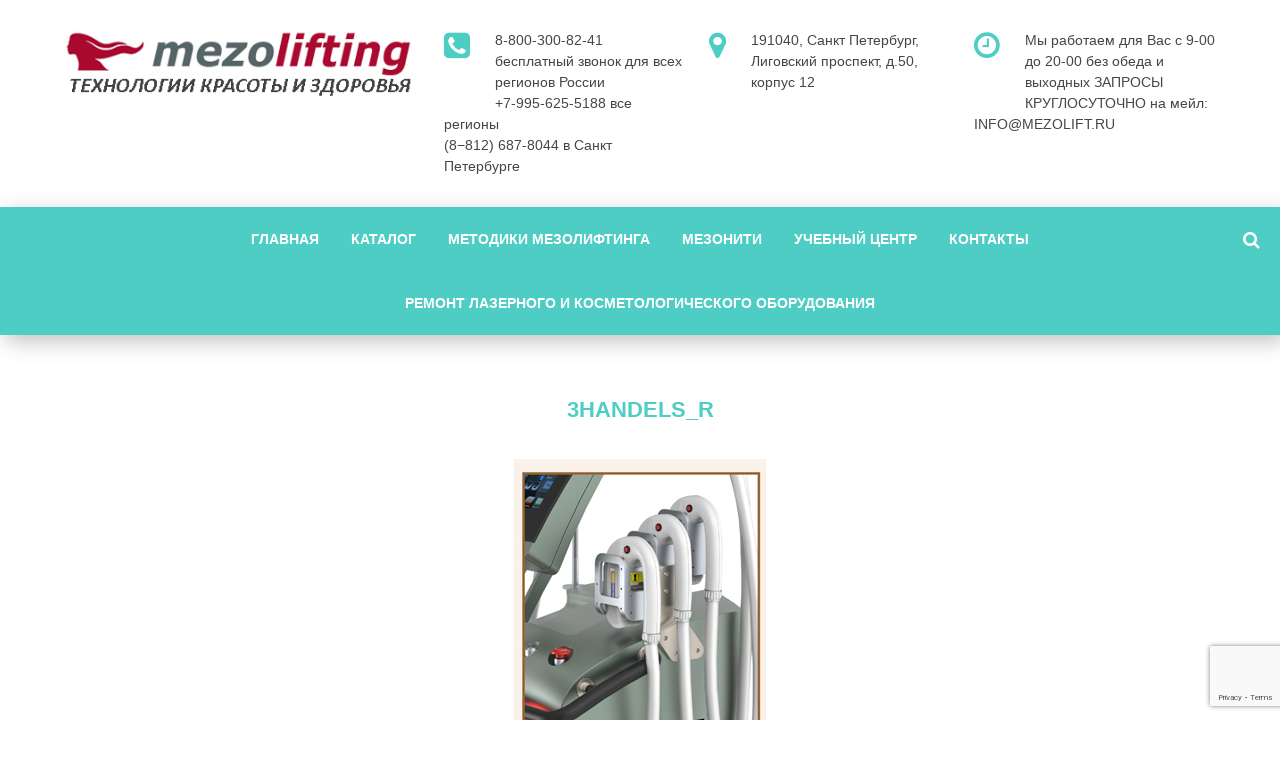

--- FILE ---
content_type: text/html; charset=UTF-8
request_url: https://mezolift.ru/catalog/ipl/ipl-el-tone-017/3handels_r/
body_size: 8994
content:
<!DOCTYPE html>
<!--[if IE 7]>
<html class="ie ie7" lang="ru-RU"
	prefix="og: https://ogp.me/ns#" >
<![endif]-->
<!--[if IE 8]>
<html class="ie ie8" lang="ru-RU"
	prefix="og: https://ogp.me/ns#" >
<![endif]-->
<!--[if !(IE 7) & !(IE 8)]><!-->
<html lang="ru-RU"
	prefix="og: https://ogp.me/ns#" >
<!--<![endif]-->
<head>
<meta charset="UTF-8">
<meta name="viewport" content="width=device-width, initial-scale=1.0">

<!--[if lt IE 9]><script src="http://html5shiv.googlecode.com/svn/trunk/html5.js"></script><![endif]-->
<link rel="pingback" href="https://mezolift.ru/xmlrpc.php">
<link href="" rel="icon" type="image/x-icon">
<meta name='robots' content='max-image-preview:large' />

	<!-- This site is optimized with the Yoast SEO plugin v14.3 - https://yoast.com/wordpress/plugins/seo/ -->
	<title>3handels_R - косметологическое оборудование, ремонт косметологического оборудования, новые технологии и препараты в косметологии</title>
	<meta name="robots" content="index, follow" />
	<meta name="googlebot" content="index, follow, max-snippet:-1, max-image-preview:large, max-video-preview:-1" />
	<meta name="bingbot" content="index, follow, max-snippet:-1, max-image-preview:large, max-video-preview:-1" />
	<link rel="canonical" href="https://mezolift.ru/wp-content/uploads/2014/07/3handels_R.jpg" />
	<meta property="og:locale" content="ru_RU" />
	<meta property="og:type" content="article" />
	<meta property="og:title" content="3handels_R - косметологическое оборудование, ремонт косметологического оборудования, новые технологии и препараты в косметологии" />
	<meta property="og:url" content="https://mezolift.ru/wp-content/uploads/2014/07/3handels_R.jpg" />
	<meta property="og:site_name" content="косметологическое оборудование, ремонт косметологического оборудования, новые технологии и препараты в косметологии" />
	<meta property="og:image" content="https://mezolift.ru/wp-content/uploads/2014/07/3handels_R.jpg" />
	<meta property="og:image:width" content="252" />
	<meta property="og:image:height" content="306" />
	<script type="application/ld+json" class="yoast-schema-graph">{"@context":"https://schema.org","@graph":[{"@type":"WebSite","@id":"https://mezolift.ru/#website","url":"https://mezolift.ru/","name":"\u043a\u043e\u0441\u043c\u0435\u0442\u043e\u043b\u043e\u0433\u0438\u0447\u0435\u0441\u043a\u043e\u0435 \u043e\u0431\u043e\u0440\u0443\u0434\u043e\u0432\u0430\u043d\u0438\u0435, \u0440\u0435\u043c\u043e\u043d\u0442 \u043a\u043e\u0441\u043c\u0435\u0442\u043e\u043b\u043e\u0433\u0438\u0447\u0435\u0441\u043a\u043e\u0433\u043e \u043e\u0431\u043e\u0440\u0443\u0434\u043e\u0432\u0430\u043d\u0438\u044f, \u043d\u043e\u0432\u044b\u0435 \u0442\u0435\u0445\u043d\u043e\u043b\u043e\u0433\u0438\u0438 \u0438 \u043f\u0440\u0435\u043f\u0430\u0440\u0430\u0442\u044b \u0432 \u043a\u043e\u0441\u043c\u0435\u0442\u043e\u043b\u043e\u0433\u0438\u0438","description":"\u0441\u0442\u0430\u0440\u0435\u043d\u0438\u0435  \u043a\u043e\u0436\u0438 \u0438 \u0442\u0435\u043b\u0430 \u0438  \u043c\u0435\u0442\u043e\u0434\u044b  \u043e\u043c\u043e\u043b\u043e\u0436\u0435\u043d\u0438\u044f: \u043c\u0435\u0437\u043e\u0431\u0435\u0437\u0438\u043d\u044a\u0435\u043a\u0446\u0438\u043e\u043d\u043d\u0430\u044f \u043c\u0435\u0437\u043e\u0442\u0435\u0440\u043b\u0438\u0444\u0442\u0438\u043d\u0433\u0430: \u043c\u0435\u0437\u043e\u043d\u0438\u0442\u0438, \u0438\u043d\u044a\u0435\u043a\u0446\u0438\u043e\u043d\u043d\u0430\u044f \u043c\u0435\u0437\u043e\u0442\u0435\u0440\u0430\u043f\u0438\u044f,  \u0430\u043f\u0438\u044f, \u0430\u043f\u043f\u0430\u0440\u0430\u0442\u043d\u0430\u044f \u043a\u043e\u0441\u043c\u0435\u0442\u043e\u043b\u043e\u0433\u0438\u044f","potentialAction":[{"@type":"SearchAction","target":"https://mezolift.ru/?s={search_term_string}","query-input":"required name=search_term_string"}],"inLanguage":"ru-RU"},{"@type":"WebPage","@id":"https://mezolift.ru/wp-content/uploads/2014/07/3handels_R.jpg#webpage","url":"https://mezolift.ru/wp-content/uploads/2014/07/3handels_R.jpg","name":"3handels_R - \u043a\u043e\u0441\u043c\u0435\u0442\u043e\u043b\u043e\u0433\u0438\u0447\u0435\u0441\u043a\u043e\u0435 \u043e\u0431\u043e\u0440\u0443\u0434\u043e\u0432\u0430\u043d\u0438\u0435, \u0440\u0435\u043c\u043e\u043d\u0442 \u043a\u043e\u0441\u043c\u0435\u0442\u043e\u043b\u043e\u0433\u0438\u0447\u0435\u0441\u043a\u043e\u0433\u043e \u043e\u0431\u043e\u0440\u0443\u0434\u043e\u0432\u0430\u043d\u0438\u044f, \u043d\u043e\u0432\u044b\u0435 \u0442\u0435\u0445\u043d\u043e\u043b\u043e\u0433\u0438\u0438 \u0438 \u043f\u0440\u0435\u043f\u0430\u0440\u0430\u0442\u044b \u0432 \u043a\u043e\u0441\u043c\u0435\u0442\u043e\u043b\u043e\u0433\u0438\u0438","isPartOf":{"@id":"https://mezolift.ru/#website"},"datePublished":"2015-03-08T10:48:40+00:00","dateModified":"2015-03-08T10:48:40+00:00","inLanguage":"ru-RU","potentialAction":[{"@type":"ReadAction","target":["https://mezolift.ru/wp-content/uploads/2014/07/3handels_R.jpg"]}]}]}</script>
	<!-- / Yoast SEO plugin. -->


<link rel='dns-prefetch' href='//www.google.com' />
<link rel='dns-prefetch' href='//netdna.bootstrapcdn.com' />
<link rel='dns-prefetch' href='//s.w.org' />
<link rel="alternate" type="application/rss+xml" title="косметологическое оборудование, ремонт косметологического оборудования, новые технологии и препараты в косметологии &raquo; Лента" href="https://mezolift.ru/feed/" />
<link rel="alternate" type="application/rss+xml" title="косметологическое оборудование, ремонт косметологического оборудования, новые технологии и препараты в косметологии &raquo; Лента комментариев" href="https://mezolift.ru/comments/feed/" />

<!-- All in One Webmaster plugin by Crunchify.com --><!-- /All in One Webmaster plugin -->

<link rel="alternate" type="application/rss+xml" title="косметологическое оборудование, ремонт косметологического оборудования, новые технологии и препараты в косметологии &raquo; Лента комментариев к &laquo;3handels_R&raquo;" href="https://mezolift.ru/catalog/ipl/ipl-el-tone-017/3handels_r/feed/" />
<link rel='stylesheet' id='wp-block-library-css'  href='https://mezolift.ru/wp-includes/css/dist/block-library/style.min.css?ver=6.0.11' type='text/css' media='all' />
<style id='global-styles-inline-css' type='text/css'>
body{--wp--preset--color--black: #000000;--wp--preset--color--cyan-bluish-gray: #abb8c3;--wp--preset--color--white: #ffffff;--wp--preset--color--pale-pink: #f78da7;--wp--preset--color--vivid-red: #cf2e2e;--wp--preset--color--luminous-vivid-orange: #ff6900;--wp--preset--color--luminous-vivid-amber: #fcb900;--wp--preset--color--light-green-cyan: #7bdcb5;--wp--preset--color--vivid-green-cyan: #00d084;--wp--preset--color--pale-cyan-blue: #8ed1fc;--wp--preset--color--vivid-cyan-blue: #0693e3;--wp--preset--color--vivid-purple: #9b51e0;--wp--preset--gradient--vivid-cyan-blue-to-vivid-purple: linear-gradient(135deg,rgba(6,147,227,1) 0%,rgb(155,81,224) 100%);--wp--preset--gradient--light-green-cyan-to-vivid-green-cyan: linear-gradient(135deg,rgb(122,220,180) 0%,rgb(0,208,130) 100%);--wp--preset--gradient--luminous-vivid-amber-to-luminous-vivid-orange: linear-gradient(135deg,rgba(252,185,0,1) 0%,rgba(255,105,0,1) 100%);--wp--preset--gradient--luminous-vivid-orange-to-vivid-red: linear-gradient(135deg,rgba(255,105,0,1) 0%,rgb(207,46,46) 100%);--wp--preset--gradient--very-light-gray-to-cyan-bluish-gray: linear-gradient(135deg,rgb(238,238,238) 0%,rgb(169,184,195) 100%);--wp--preset--gradient--cool-to-warm-spectrum: linear-gradient(135deg,rgb(74,234,220) 0%,rgb(151,120,209) 20%,rgb(207,42,186) 40%,rgb(238,44,130) 60%,rgb(251,105,98) 80%,rgb(254,248,76) 100%);--wp--preset--gradient--blush-light-purple: linear-gradient(135deg,rgb(255,206,236) 0%,rgb(152,150,240) 100%);--wp--preset--gradient--blush-bordeaux: linear-gradient(135deg,rgb(254,205,165) 0%,rgb(254,45,45) 50%,rgb(107,0,62) 100%);--wp--preset--gradient--luminous-dusk: linear-gradient(135deg,rgb(255,203,112) 0%,rgb(199,81,192) 50%,rgb(65,88,208) 100%);--wp--preset--gradient--pale-ocean: linear-gradient(135deg,rgb(255,245,203) 0%,rgb(182,227,212) 50%,rgb(51,167,181) 100%);--wp--preset--gradient--electric-grass: linear-gradient(135deg,rgb(202,248,128) 0%,rgb(113,206,126) 100%);--wp--preset--gradient--midnight: linear-gradient(135deg,rgb(2,3,129) 0%,rgb(40,116,252) 100%);--wp--preset--duotone--dark-grayscale: url('#wp-duotone-dark-grayscale');--wp--preset--duotone--grayscale: url('#wp-duotone-grayscale');--wp--preset--duotone--purple-yellow: url('#wp-duotone-purple-yellow');--wp--preset--duotone--blue-red: url('#wp-duotone-blue-red');--wp--preset--duotone--midnight: url('#wp-duotone-midnight');--wp--preset--duotone--magenta-yellow: url('#wp-duotone-magenta-yellow');--wp--preset--duotone--purple-green: url('#wp-duotone-purple-green');--wp--preset--duotone--blue-orange: url('#wp-duotone-blue-orange');--wp--preset--font-size--small: 13px;--wp--preset--font-size--medium: 20px;--wp--preset--font-size--large: 36px;--wp--preset--font-size--x-large: 42px;}.has-black-color{color: var(--wp--preset--color--black) !important;}.has-cyan-bluish-gray-color{color: var(--wp--preset--color--cyan-bluish-gray) !important;}.has-white-color{color: var(--wp--preset--color--white) !important;}.has-pale-pink-color{color: var(--wp--preset--color--pale-pink) !important;}.has-vivid-red-color{color: var(--wp--preset--color--vivid-red) !important;}.has-luminous-vivid-orange-color{color: var(--wp--preset--color--luminous-vivid-orange) !important;}.has-luminous-vivid-amber-color{color: var(--wp--preset--color--luminous-vivid-amber) !important;}.has-light-green-cyan-color{color: var(--wp--preset--color--light-green-cyan) !important;}.has-vivid-green-cyan-color{color: var(--wp--preset--color--vivid-green-cyan) !important;}.has-pale-cyan-blue-color{color: var(--wp--preset--color--pale-cyan-blue) !important;}.has-vivid-cyan-blue-color{color: var(--wp--preset--color--vivid-cyan-blue) !important;}.has-vivid-purple-color{color: var(--wp--preset--color--vivid-purple) !important;}.has-black-background-color{background-color: var(--wp--preset--color--black) !important;}.has-cyan-bluish-gray-background-color{background-color: var(--wp--preset--color--cyan-bluish-gray) !important;}.has-white-background-color{background-color: var(--wp--preset--color--white) !important;}.has-pale-pink-background-color{background-color: var(--wp--preset--color--pale-pink) !important;}.has-vivid-red-background-color{background-color: var(--wp--preset--color--vivid-red) !important;}.has-luminous-vivid-orange-background-color{background-color: var(--wp--preset--color--luminous-vivid-orange) !important;}.has-luminous-vivid-amber-background-color{background-color: var(--wp--preset--color--luminous-vivid-amber) !important;}.has-light-green-cyan-background-color{background-color: var(--wp--preset--color--light-green-cyan) !important;}.has-vivid-green-cyan-background-color{background-color: var(--wp--preset--color--vivid-green-cyan) !important;}.has-pale-cyan-blue-background-color{background-color: var(--wp--preset--color--pale-cyan-blue) !important;}.has-vivid-cyan-blue-background-color{background-color: var(--wp--preset--color--vivid-cyan-blue) !important;}.has-vivid-purple-background-color{background-color: var(--wp--preset--color--vivid-purple) !important;}.has-black-border-color{border-color: var(--wp--preset--color--black) !important;}.has-cyan-bluish-gray-border-color{border-color: var(--wp--preset--color--cyan-bluish-gray) !important;}.has-white-border-color{border-color: var(--wp--preset--color--white) !important;}.has-pale-pink-border-color{border-color: var(--wp--preset--color--pale-pink) !important;}.has-vivid-red-border-color{border-color: var(--wp--preset--color--vivid-red) !important;}.has-luminous-vivid-orange-border-color{border-color: var(--wp--preset--color--luminous-vivid-orange) !important;}.has-luminous-vivid-amber-border-color{border-color: var(--wp--preset--color--luminous-vivid-amber) !important;}.has-light-green-cyan-border-color{border-color: var(--wp--preset--color--light-green-cyan) !important;}.has-vivid-green-cyan-border-color{border-color: var(--wp--preset--color--vivid-green-cyan) !important;}.has-pale-cyan-blue-border-color{border-color: var(--wp--preset--color--pale-cyan-blue) !important;}.has-vivid-cyan-blue-border-color{border-color: var(--wp--preset--color--vivid-cyan-blue) !important;}.has-vivid-purple-border-color{border-color: var(--wp--preset--color--vivid-purple) !important;}.has-vivid-cyan-blue-to-vivid-purple-gradient-background{background: var(--wp--preset--gradient--vivid-cyan-blue-to-vivid-purple) !important;}.has-light-green-cyan-to-vivid-green-cyan-gradient-background{background: var(--wp--preset--gradient--light-green-cyan-to-vivid-green-cyan) !important;}.has-luminous-vivid-amber-to-luminous-vivid-orange-gradient-background{background: var(--wp--preset--gradient--luminous-vivid-amber-to-luminous-vivid-orange) !important;}.has-luminous-vivid-orange-to-vivid-red-gradient-background{background: var(--wp--preset--gradient--luminous-vivid-orange-to-vivid-red) !important;}.has-very-light-gray-to-cyan-bluish-gray-gradient-background{background: var(--wp--preset--gradient--very-light-gray-to-cyan-bluish-gray) !important;}.has-cool-to-warm-spectrum-gradient-background{background: var(--wp--preset--gradient--cool-to-warm-spectrum) !important;}.has-blush-light-purple-gradient-background{background: var(--wp--preset--gradient--blush-light-purple) !important;}.has-blush-bordeaux-gradient-background{background: var(--wp--preset--gradient--blush-bordeaux) !important;}.has-luminous-dusk-gradient-background{background: var(--wp--preset--gradient--luminous-dusk) !important;}.has-pale-ocean-gradient-background{background: var(--wp--preset--gradient--pale-ocean) !important;}.has-electric-grass-gradient-background{background: var(--wp--preset--gradient--electric-grass) !important;}.has-midnight-gradient-background{background: var(--wp--preset--gradient--midnight) !important;}.has-small-font-size{font-size: var(--wp--preset--font-size--small) !important;}.has-medium-font-size{font-size: var(--wp--preset--font-size--medium) !important;}.has-large-font-size{font-size: var(--wp--preset--font-size--large) !important;}.has-x-large-font-size{font-size: var(--wp--preset--font-size--x-large) !important;}
</style>
<link rel='stylesheet' id='bwpt-sc-genericons-style-css'  href='https://mezolift.ru/wp-content/plugins/bwp-shortcodes/genericons/genericons.css?ver=6.0.11' type='text/css' media='all' />
<link rel='stylesheet' id='bwpt-sc-main-style-css'  href='https://mezolift.ru/wp-content/plugins/bwp-shortcodes/css/bwp-shortcodes-style.css?ver=6.0.11' type='text/css' media='all' />
<link rel='stylesheet' id='contact-form-7-css'  href='https://mezolift.ru/wp-content/plugins/contact-form-7/includes/css/styles.css?ver=5.1.9' type='text/css' media='all' />
<link rel='stylesheet' id='wp-pagenavi-css'  href='https://mezolift.ru/wp-content/plugins/wp-pagenavi/pagenavi-css.css?ver=2.70' type='text/css' media='all' />
<link rel='stylesheet' id='parent-style-css'  href='https://mezolift.ru/wp-content/themes/gpprime/style.css?ver=6.0.11' type='text/css' media='all' />
<link rel='stylesheet' id='theme-style-css'  href='https://mezolift.ru/wp-content/themes/gpprime-child-theme/style.css?ver=6.0.11' type='text/css' media='all' />
<link rel='stylesheet' id='tf-compiled-options-prime-css'  href='https://mezolift.ru/wp-content/uploads/titan-framework-prime-css.css?ver=6.0.11' type='text/css' media='all' />
<link rel='stylesheet' id='font-awesome-css'  href='//netdna.bootstrapcdn.com/font-awesome/4.7.0/css/font-awesome.min.css?ver=4.7.0' type='text/css' media='all' />
<script type='text/javascript' src='https://mezolift.ru/wp-includes/js/jquery/jquery.min.js?ver=3.6.0' id='jquery-core-js'></script>
<script type='text/javascript' src='https://mezolift.ru/wp-includes/js/jquery/jquery-migrate.min.js?ver=3.3.2' id='jquery-migrate-js'></script>
<link rel="https://api.w.org/" href="https://mezolift.ru/wp-json/" /><link rel="alternate" type="application/json" href="https://mezolift.ru/wp-json/wp/v2/media/348" /><link rel="EditURI" type="application/rsd+xml" title="RSD" href="https://mezolift.ru/xmlrpc.php?rsd" />
<link rel="wlwmanifest" type="application/wlwmanifest+xml" href="https://mezolift.ru/wp-includes/wlwmanifest.xml" /> 
<meta name="generator" content="WordPress 6.0.11" />
<link rel='shortlink' href='https://mezolift.ru/?p=348' />
<link rel="alternate" type="application/json+oembed" href="https://mezolift.ru/wp-json/oembed/1.0/embed?url=https%3A%2F%2Fmezolift.ru%2Fcatalog%2Fipl%2Fipl-el-tone-017%2F3handels_r%2F" />
<link rel="alternate" type="text/xml+oembed" href="https://mezolift.ru/wp-json/oembed/1.0/embed?url=https%3A%2F%2Fmezolift.ru%2Fcatalog%2Fipl%2Fipl-el-tone-017%2F3handels_r%2F&#038;format=xml" />
<script id="wpcp_disable_selection" type="text/javascript">
//<![CDATA[
var image_save_msg='You Can Not Save images!';
	var no_menu_msg='Context Menu disabled!';
	var smessage = "Content is protected !!";

function disableEnterKey(e)
{
	var elemtype = e.target.tagName;
	
	elemtype = elemtype.toUpperCase();
	
	if (elemtype == "TEXT" || elemtype == "TEXTAREA" || elemtype == "INPUT" || elemtype == "PASSWORD" || elemtype == "SELECT" || elemtype == "OPTION" || elemtype == "EMBED")
	{
		elemtype = 'TEXT';
	}
	
	if (e.ctrlKey){
     var key;
     if(window.event)
          key = window.event.keyCode;     //IE
     else
          key = e.which;     //firefox (97)
    //if (key != 17) alert(key);
     if (elemtype!= 'TEXT' && (key == 97 || key == 65 || key == 67 || key == 99 || key == 88 || key == 120 || key == 26 || key == 85  || key == 86 || key == 83 || key == 43))
     {
          show_wpcp_message('You are not allowed to copy content or view source');
          return false;
     }else
     	return true;
     }
}

//////////////////////////////////////////////////////////////////////////////////////
function disable_copy(e)
{	
	var elemtype = e.target.tagName;
	
	elemtype = elemtype.toUpperCase();
	
	if (elemtype == "TEXT" || elemtype == "TEXTAREA" || elemtype == "INPUT" || elemtype == "PASSWORD" || elemtype == "SELECT" || elemtype == "OPTION" || elemtype == "EMBED")
	{
		elemtype = 'TEXT';
	}
	var isSafari = /Safari/.test(navigator.userAgent) && /Apple Computer/.test(navigator.vendor);
	
	var checker_IMG = '';
	if (elemtype == "IMG" && checker_IMG == 'checked' && e.detail >= 2) {show_wpcp_message(alertMsg_IMG);return false;}
	if (elemtype != "TEXT")
	{
		if (smessage !== "" && e.detail == 2)
			show_wpcp_message(smessage);
		
		if (isSafari)
			return true;
		else
			return false;
	}	
}

//////////////////////////////////////////////////////////////////////////////////////
function disable_copy_ie()
{
	var elemtype = window.event.srcElement.nodeName;
	elemtype = elemtype.toUpperCase();
	if (elemtype == "IMG") {show_wpcp_message(alertMsg_IMG);return false;}
	if (elemtype != "TEXT" && elemtype != "TEXTAREA" && elemtype != "INPUT" && elemtype != "PASSWORD" && elemtype != "SELECT" && elemtype != "OPTION" && elemtype != "EMBED")
	{
		return false;
	}
}	
function reEnable()
{
	return true;
}
document.onkeydown = disableEnterKey;
document.onselectstart = disable_copy_ie;
if(navigator.userAgent.indexOf('MSIE')==-1)
{
	document.onmousedown = disable_copy;
	document.onclick = reEnable;
}
function disableSelection(target)
{
    //For IE This code will work
    if (typeof target.onselectstart!="undefined")
    target.onselectstart = disable_copy_ie;
    
    //For Firefox This code will work
    else if (typeof target.style.MozUserSelect!="undefined")
    {target.style.MozUserSelect="none";}
    
    //All other  (ie: Opera) This code will work
    else
    target.onmousedown=function(){return false}
    target.style.cursor = "default";
}
//Calling the JS function directly just after body load
window.onload = function(){disableSelection(document.body);};
//]]>
</script>
	<script id="wpcp_disable_Right_Click" type="text/javascript">
	//<![CDATA[
	document.ondragstart = function() { return false;}
	/* ^^^^^^^^^^^^^^^^^^^^^^^^^^^^^^^^^^^^^^^^^^^^^^^^^^^^^^^^^^^^^^
	Disable context menu on images by GreenLava Version 1.0
	^^^^^^^^^^^^^^^^^^^^^^^^^^^^^^^^^^^^^^^^^^^^^^^^^^^^^^^^^^^^^^ */
	    function nocontext(e) {
	       return false;
	    }
	    document.oncontextmenu = nocontext;
	//]]>
	</script>
<style>
.unselectable
{
-moz-user-select:none;
-webkit-user-select:none;
cursor: default;
}
html
{
-webkit-touch-callout: none;
-webkit-user-select: none;
-khtml-user-select: none;
-moz-user-select: none;
-ms-user-select: none;
user-select: none;
-webkit-tap-highlight-color: rgba(0,0,0,0);
}
</style>
<script id="wpcp_css_disable_selection" type="text/javascript">
var e = document.getElementsByTagName('body')[0];
if(e)
{
	e.setAttribute('unselectable',on);
}
</script>
<style type="text/css">.recentcomments a{display:inline !important;padding:0 !important;margin:0 !important;}</style>
<style>
.main-img,.count-blok,.contact-blok{background-repeat:no-repeat;background-position:center center;background-size:cover}
.main-img {background-image:url('https://mezolift.ru/wp-content/uploads/2018/02/training_main03-copy-compressed-1.jpg')}  
	 
.count-blok {background-image:url('')}
 
.contact-blok {background-image:url('')}.postcol{float:left; width: 66%; padding-right:3%; margin-right: 4%; border-right: 1px solid #eee; padding-top:30px} @media only screen and (max-width:900px){.postcol {float: left; width: 100%; padding-right:0; margin-right:0; border:none}}.product-blok .cell {height: 546px; overflow: hidden}   @media only screen and (max-width:900px){  .product-blok .cell { height: auto}}.testimonial-inner {height: 505px; overflow: hidden }  @media only screen and (max-width:900px){  .testimonial-inner { height: auto}}.team-text {height: 280px;  overflow: hidden}  @media only screen and (max-width:900px){ .team-text{ height: auto}}a, .team-blok p a, .entry-date a, .side-blok a, .side-blok p a:hover {color:#333333}a:hover, h2.post-title a:hover,.side-blok a:hover, .post-col a:hover, .credits a:hover, .side-blok p a, .breadcrumbs a:hover,.entry-date a:hover, .team-blok p a:hover,  .side-blok .tagcloud a:hover, .wp-pagenavi a:hover,ul.related-posts li a:hover {color:#ff6b6b}.img-wrap p {background:#ff6b6b} .team-blok h3, .arch-title{ color:#ff6b6b !important}.side-blok .tagcloud a,  .wp-pagenavi span.current, .featured-item span{ background:#ff6b6b}.site-title a,   .site-title-center a{color:#ff6b6b}.header-logo .fa{color:#4ecdc4}.menunav,  #mob, .search-expand{background:#4ecdc4}.menunav ul li > ul:after{border-bottom:15px solid #4ecdc4}.menunav li a, .menunav li a:hover{color:#ffffff}.menunav ul li:hover, .current-menu-item{background:#bd81a7}.menunav ul li ul{background:#4ecdc4}.menunav ul li ul li:hover{background:#bd81a7} h1, h2, h3,h4, h5, h6, h2.post-title a{color:#333333}#emailSub-widget input[type="submit"],a.btn, input[type="submit"].btn, .wpcf7-submit, .comment-form input[type="submit"] {background:#ff6b6b}#emailSub-widget input[type="submit"]:hover,  .btn:hover, input[type="submit"].btn:hover, .wpcf7-submit:hover,  .comment-form input[type="submit"]:hover, .social-bar ul li:hover {background:#bd81a7}#emailSub-widget{background:#4ecdc4;  color:#ffffff}.testimonial-info{color:#4ecdc4}.news-text{background:#4ecdc4}.news-text:after{ border-bottom:25px solid #4ecdc4}.side-title{color:#bd81a7}.breadcrumbs, .breadcrumbs a{ color:#4ecdc4}h3#reply-title, .comment-title{color:#4ecdc4}  blockquote {border-left:15px solid #4ecdc4}  ol li:before,  .post ul li:before, .side-blok ul li:before, .sub-text-blok ul li:before, .just-text-blok ul li:before,.type-page ul li:before{background:#4ecdc4}.product-blok  h2{ color:#4ecdc4}
</style>
 </head>
<body class="attachment attachment-template-default attachmentid-348 attachment-jpeg unselectable">
 
<div class="header-logo">
	 <span class="site-title">
   <a href="/" rel="home"><img src="https://mezolift.ru/wp-content/uploads/2018/02/LOG0_MEZOLIFT.jpg" alt="косметологическое оборудование, ремонт косметологического оборудования, новые технологии и препараты в косметологии"></a>
</span><!-- end site-title -->

	
<span class="site-shed">
<i class="fa fa-clock-o"></i>
Мы работаем для Вас с 9-00 до 20-00 без обеда и выходных ЗАПРОСЫ КРУГЛОСУТОЧНО на мейл: INFO@MEZOLIFT.RU</span><!-- end site-shed -->
<span class="site-place">
<i class="fa fa-map-marker"></i>
 191040, Санкт Петербург, Лиговский проспект, д.50, корпус 12</span><!-- end site-place -->
<span class="site-phone">
<i class="fa fa-phone-square"></i>
 8-800-300-82-41 бесплатный звонок для всех регионов России<br />
 +7-995-625-5188 все регионы<br />
 (8−812) 687-8044 в Санкт Петербурге</span><!-- end site-phone -->
 

<div class="clear"></div>
</div><!-- end logo -->
 
<div id="mob">
<a href="#mobilemenu"> <span><i class="fa fa-bars"></i> Открыть меню</span></a>
</div>
<div id="menu" class="menunav">
<ul id="menu-menu-1" class="top-menu"><li id="menu-item-448" class="menu-item menu-item-type-custom menu-item-object-custom menu-item-448"><a href="/">Главная</a></li>
<li id="menu-item-411" class="menu-item menu-item-type-post_type menu-item-object-page menu-item-411"><a href="https://mezolift.ru/%d0%ba%d0%b0%d1%82%d0%b0%d0%bb%d0%be%d0%b3-%d0%be%d0%b1%d0%be%d1%80%d1%83%d0%b4%d0%be%d0%b2%d0%b0%d0%bd%d0%b8%d1%8f-%d0%b4%d0%bb%d1%8f-%d0%ba%d0%be%d1%81%d0%bc%d0%b5%d1%82%d0%be%d0%bb%d0%be%d0%b3/">Каталог</a></li>
<li id="menu-item-17" class="menu-item menu-item-type-post_type menu-item-object-page menu-item-17"><a href="https://mezolift.ru/mesolifting-technologies/">Методики мезолифтинга</a></li>
<li id="menu-item-22" class="menu-item menu-item-type-post_type menu-item-object-page menu-item-22"><a href="https://mezolift.ru/tredlifting/">Мезонити</a></li>
<li id="menu-item-28" class="menu-item menu-item-type-post_type menu-item-object-page menu-item-28"><a href="https://mezolift.ru/traing/">Учебный центр</a></li>
<li id="menu-item-25" class="menu-item menu-item-type-post_type menu-item-object-page menu-item-25"><a href="https://mezolift.ru/cotacts/">Контакты</a></li>
<li id="menu-item-489" class="menu-item menu-item-type-post_type menu-item-object-page menu-item-489"><a href="https://mezolift.ru/repairing/">Ремонт лазерного и косметологического оборудования</a></li>
</ul> <div class="toggle-search active"><i class="fa fa-search"></i></div>
<div class="search-expand">
<div class="search-expand-inner">
<form method="get" class="searchform" action="https://mezolift.ru/">
<input type="text" class="search" name="s" onblur="if(this.value=='')this.value='Поиск по сайту';" onfocus="if(this.value=='Поиск по сайту')this.value='';" value="Поиск по сайту">
</form></div>
</div><!-- end toggle-search -->
</div><!-- end menunav -->
<a id="showHere"></a> 
<div class="maincol">
<div class="maincol-inner">
<div class="attachment-blok">
		
<div id="post-348" class="post-348 attachment type-attachment status-inherit hentry">
<h3 id="reply-title"> 3handels_R </h3>
 
 <p class="attachment">
	<a href="https://mezolift.ru/catalog/ipl/ipl-el-tone-017/s3_screen_r/" title="3handels_R" rel="attachment"><img width="252" height="306" src="https://mezolift.ru/wp-content/uploads/2014/07/3handels_R.jpg" class="attachment-900x900 size-900x900" alt="" loading="lazy" srcset="https://mezolift.ru/wp-content/uploads/2014/07/3handels_R.jpg 252w, https://mezolift.ru/wp-content/uploads/2014/07/3handels_R-247x300.jpg 247w" sizes="(max-width: 252px) 100vw, 252px" /></a></p>

</div>
</div><!-- end post  -->
<div class="clear"></div> 	
</div><!-- end maincol inner-->
</div><!-- end maincol -->
<a id="backtop" href="#top"><i class="fa fa-chevron-circle-up" aria-hidden="true"></i></a> 
<div class="clear"></div>
<div class="credits">
<p>&copy; 2026 косметологическое оборудование, ремонт косметологического оборудования, новые технологии и препараты в косметологии  &middot;  Копирование материалов сайта без разрешения запрещено   <br /> Дизайн и поддержка: GoodwinPress.ru</p>
 </div><!-- end // credits -->
 
<div id="mobilemenu" class="mobilemenu">
<ul id="menu-menu-2" class="top-menu"><li class="menu-item menu-item-type-custom menu-item-object-custom menu-item-448"><a href="/">Главная</a></li>
<li class="menu-item menu-item-type-post_type menu-item-object-page menu-item-411"><a href="https://mezolift.ru/%d0%ba%d0%b0%d1%82%d0%b0%d0%bb%d0%be%d0%b3-%d0%be%d0%b1%d0%be%d1%80%d1%83%d0%b4%d0%be%d0%b2%d0%b0%d0%bd%d0%b8%d1%8f-%d0%b4%d0%bb%d1%8f-%d0%ba%d0%be%d1%81%d0%bc%d0%b5%d1%82%d0%be%d0%bb%d0%be%d0%b3/">Каталог</a></li>
<li class="menu-item menu-item-type-post_type menu-item-object-page menu-item-17"><a href="https://mezolift.ru/mesolifting-technologies/">Методики мезолифтинга</a></li>
<li class="menu-item menu-item-type-post_type menu-item-object-page menu-item-22"><a href="https://mezolift.ru/tredlifting/">Мезонити</a></li>
<li class="menu-item menu-item-type-post_type menu-item-object-page menu-item-28"><a href="https://mezolift.ru/traing/">Учебный центр</a></li>
<li class="menu-item menu-item-type-post_type menu-item-object-page menu-item-25"><a href="https://mezolift.ru/cotacts/">Контакты</a></li>
<li class="menu-item menu-item-type-post_type menu-item-object-page menu-item-489"><a href="https://mezolift.ru/repairing/">Ремонт лазерного и косметологического оборудования</a></li>
</ul></div><!-- end // mobilemenu -->
	<div id="wpcp-error-message" class="msgmsg-box-wpcp warning-wpcp hideme"><span>error: </span>Content is protected !!</div>
	<script>
	var timeout_result;
	function show_wpcp_message(smessage)
	{
		if (smessage !== "")
			{
			var smessage_text = '<span>Alert: </span>'+smessage;
			document.getElementById("wpcp-error-message").innerHTML = smessage_text;
			document.getElementById("wpcp-error-message").className = "msgmsg-box-wpcp warning-wpcp showme";
			clearTimeout(timeout_result);
			timeout_result = setTimeout(hide_message, 3000);
			}
	}
	function hide_message()
	{
		document.getElementById("wpcp-error-message").className = "msgmsg-box-wpcp warning-wpcp hideme";
	}
	</script>
		<style>
	@media print {
	body * {display: none !important;}
		body:after {
		content: "You are not allowed to print preview this page, Thank you"; }
	}
	</style>
		<style type="text/css">
	#wpcp-error-message {
	    direction: ltr;
	    text-align: center;
	    transition: opacity 900ms ease 0s;
	    z-index: 99999999;
	}
	.hideme {
    	opacity:0;
    	visibility: hidden;
	}
	.showme {
    	opacity:1;
    	visibility: visible;
	}
	.msgmsg-box-wpcp {
		border-radius: 10px;
		color: #555;
		font-family: Tahoma;
		font-size: 11px;
		margin: 10px;
		padding: 10px 36px;
		position: fixed;
		width: 255px;
		top: 50%;
  		left: 50%;
  		margin-top: -10px;
  		margin-left: -130px;
  		-webkit-box-shadow: 0px 0px 34px 2px rgba(242,191,191,1);
		-moz-box-shadow: 0px 0px 34px 2px rgba(242,191,191,1);
		box-shadow: 0px 0px 34px 2px rgba(242,191,191,1);
	}
	.msgmsg-box-wpcp span {
		font-weight:bold;
		text-transform:uppercase;
	}
	.error-wpcp {		background:#ffecec url('https://mezolift.ru/wp-content/plugins/wp-content-copy-protector/images/error.png') no-repeat 10px 50%;
		border:1px solid #f5aca6;
	}
	.success {
		background:#e9ffd9 url('https://mezolift.ru/wp-content/plugins/wp-content-copy-protector/images/success.png') no-repeat 10px 50%;
		border:1px solid #a6ca8a;
	}
	.warning-wpcp {
		background:#ffecec url('https://mezolift.ru/wp-content/plugins/wp-content-copy-protector/images/warning.png') no-repeat 10px 50%;
		border:1px solid #f5aca6;
	}
	.notice {
		background:#e3f7fc url('https://mezolift.ru/wp-content/plugins/wp-content-copy-protector/images/notice.png') no-repeat 10px 50%;
		border:1px solid #8ed9f6;
	}
    </style>

<script type= "text/javascript">function gotoal(link){window.open(link.replace("_","http://"));}</script>
<script type='text/javascript' src='https://mezolift.ru/wp-includes/js/jquery/ui/core.min.js?ver=1.13.1' id='jquery-ui-core-js'></script>
<script type='text/javascript' src='https://mezolift.ru/wp-includes/js/jquery/ui/accordion.min.js?ver=1.13.1' id='jquery-ui-accordion-js'></script>
<script type='text/javascript' src='https://mezolift.ru/wp-includes/js/jquery/ui/tabs.min.js?ver=1.13.1' id='jquery-ui-tabs-js'></script>
<script type='text/javascript' src='https://mezolift.ru/wp-content/plugins/bwp-shortcodes/js/bwp-shortcodes-js.js' id='bwpt-shortcodes-js-js'></script>
<script type='text/javascript' id='contact-form-7-js-extra'>
/* <![CDATA[ */
var wpcf7 = {"apiSettings":{"root":"https:\/\/mezolift.ru\/wp-json\/contact-form-7\/v1","namespace":"contact-form-7\/v1"},"cached":"1"};
/* ]]> */
</script>
<script type='text/javascript' src='https://mezolift.ru/wp-content/plugins/contact-form-7/includes/js/scripts.js?ver=5.1.9' id='contact-form-7-js'></script>
<script type='text/javascript' src='https://www.google.com/recaptcha/api.js?render=6Ld3P3cfAAAAABA43vbjV0FttalSV09RsB68UbvI&#038;ver=3.0' id='google-recaptcha-js'></script>
<script type='text/javascript' src='https://mezolift.ru/wp-content/themes/gpprime/scripts/jquery.mmenu.min.js?ver=5.6.1' id='mmenu-js'></script>
<script type='text/javascript' src='https://mezolift.ru/wp-content/themes/gpprime/scripts/jquery.counterup.min.js?ver=2.2.2' id='counter-js'></script>
<script type='text/javascript' src='https://mezolift.ru/wp-content/themes/gpprime/scripts/waypoints.js?ver=2.0.3' id='waypoints-js'></script>
<script type='text/javascript' src='https://mezolift.ru/wp-content/themes/gpprime/scripts/headhesive.min.js?ver=1.2.0' id='headhesive-js'></script>
<script type='text/javascript' src='https://mezolift.ru/wp-content/themes/gpprime/scripts/theia-sticky-sidebar.js?ver=1.1.2' id='theia-sticky-sidebar-js'></script>
<script type='text/javascript' src='https://mezolift.ru/wp-content/themes/gpprime/scripts/custom.js?ver=1.0.0' id='custom-js'></script>
<script type='text/javascript' src='https://mezolift.ru/wp-includes/js/comment-reply.min.js?ver=6.0.11' id='comment-reply-js'></script>
<script type="text/javascript">
( function( sitekey, actions ) {

	document.addEventListener( 'DOMContentLoaded', function( event ) {
		var wpcf7recaptcha = {

			execute: function( action ) {
				grecaptcha.execute(
					sitekey,
					{ action: action }
				).then( function( token ) {
					var event = new CustomEvent( 'wpcf7grecaptchaexecuted', {
						detail: {
							action: action,
							token: token,
						},
					} );

					document.dispatchEvent( event );
				} );
			},

			executeOnHomepage: function() {
				wpcf7recaptcha.execute( actions[ 'homepage' ] );
			},

			executeOnContactform: function() {
				wpcf7recaptcha.execute( actions[ 'contactform' ] );
			},

		};

		grecaptcha.ready(
			wpcf7recaptcha.executeOnHomepage
		);

		document.addEventListener( 'change',
			wpcf7recaptcha.executeOnContactform, false
		);

		document.addEventListener( 'wpcf7submit',
			wpcf7recaptcha.executeOnHomepage, false
		);

	} );

	document.addEventListener( 'wpcf7grecaptchaexecuted', function( event ) {
		var fields = document.querySelectorAll(
			"form.wpcf7-form input[name='g-recaptcha-response']"
		);

		for ( var i = 0; i < fields.length; i++ ) {
			var field = fields[ i ];
			field.setAttribute( 'value', event.detail.token );
		}
	} );

} )(
	'6Ld3P3cfAAAAABA43vbjV0FttalSV09RsB68UbvI',
	{"homepage":"homepage","contactform":"contactform"}
);
</script>
<!--LiveInternet counter--><script type="text/javascript">
document.write("<a href='//www.liveinternet.ru/click' "+
"target=_blank><img src='//counter.yadro.ru/hit?t28.3;r"+
escape(document.referrer)+((typeof(screen)=="undefined")?"":
";s"+screen.width+"*"+screen.height+"*"+(screen.colorDepth?
screen.colorDepth:screen.pixelDepth))+";u"+escape(document.URL)+
";h"+escape(document.title.substring(0,150))+";"+Math.random()+
"' alt='' title='LiveInternet: показано количество просмотров и"+
" посетителей' "+
"border='0' width='88' height='120'></a>")
</script><!--/LiveInternet-->
</body>
</html>
<!-- Dynamic page generated in 0.166 seconds. -->
<!-- Cached page generated by WP-Super-Cache on 2026-01-22 09:14:57 -->

<!-- super cache -->

--- FILE ---
content_type: text/html; charset=utf-8
request_url: https://www.google.com/recaptcha/api2/anchor?ar=1&k=6Ld3P3cfAAAAABA43vbjV0FttalSV09RsB68UbvI&co=aHR0cHM6Ly9tZXpvbGlmdC5ydTo0NDM.&hl=en&v=PoyoqOPhxBO7pBk68S4YbpHZ&size=invisible&anchor-ms=20000&execute-ms=30000&cb=uajyam3iob5z
body_size: 48553
content:
<!DOCTYPE HTML><html dir="ltr" lang="en"><head><meta http-equiv="Content-Type" content="text/html; charset=UTF-8">
<meta http-equiv="X-UA-Compatible" content="IE=edge">
<title>reCAPTCHA</title>
<style type="text/css">
/* cyrillic-ext */
@font-face {
  font-family: 'Roboto';
  font-style: normal;
  font-weight: 400;
  font-stretch: 100%;
  src: url(//fonts.gstatic.com/s/roboto/v48/KFO7CnqEu92Fr1ME7kSn66aGLdTylUAMa3GUBHMdazTgWw.woff2) format('woff2');
  unicode-range: U+0460-052F, U+1C80-1C8A, U+20B4, U+2DE0-2DFF, U+A640-A69F, U+FE2E-FE2F;
}
/* cyrillic */
@font-face {
  font-family: 'Roboto';
  font-style: normal;
  font-weight: 400;
  font-stretch: 100%;
  src: url(//fonts.gstatic.com/s/roboto/v48/KFO7CnqEu92Fr1ME7kSn66aGLdTylUAMa3iUBHMdazTgWw.woff2) format('woff2');
  unicode-range: U+0301, U+0400-045F, U+0490-0491, U+04B0-04B1, U+2116;
}
/* greek-ext */
@font-face {
  font-family: 'Roboto';
  font-style: normal;
  font-weight: 400;
  font-stretch: 100%;
  src: url(//fonts.gstatic.com/s/roboto/v48/KFO7CnqEu92Fr1ME7kSn66aGLdTylUAMa3CUBHMdazTgWw.woff2) format('woff2');
  unicode-range: U+1F00-1FFF;
}
/* greek */
@font-face {
  font-family: 'Roboto';
  font-style: normal;
  font-weight: 400;
  font-stretch: 100%;
  src: url(//fonts.gstatic.com/s/roboto/v48/KFO7CnqEu92Fr1ME7kSn66aGLdTylUAMa3-UBHMdazTgWw.woff2) format('woff2');
  unicode-range: U+0370-0377, U+037A-037F, U+0384-038A, U+038C, U+038E-03A1, U+03A3-03FF;
}
/* math */
@font-face {
  font-family: 'Roboto';
  font-style: normal;
  font-weight: 400;
  font-stretch: 100%;
  src: url(//fonts.gstatic.com/s/roboto/v48/KFO7CnqEu92Fr1ME7kSn66aGLdTylUAMawCUBHMdazTgWw.woff2) format('woff2');
  unicode-range: U+0302-0303, U+0305, U+0307-0308, U+0310, U+0312, U+0315, U+031A, U+0326-0327, U+032C, U+032F-0330, U+0332-0333, U+0338, U+033A, U+0346, U+034D, U+0391-03A1, U+03A3-03A9, U+03B1-03C9, U+03D1, U+03D5-03D6, U+03F0-03F1, U+03F4-03F5, U+2016-2017, U+2034-2038, U+203C, U+2040, U+2043, U+2047, U+2050, U+2057, U+205F, U+2070-2071, U+2074-208E, U+2090-209C, U+20D0-20DC, U+20E1, U+20E5-20EF, U+2100-2112, U+2114-2115, U+2117-2121, U+2123-214F, U+2190, U+2192, U+2194-21AE, U+21B0-21E5, U+21F1-21F2, U+21F4-2211, U+2213-2214, U+2216-22FF, U+2308-230B, U+2310, U+2319, U+231C-2321, U+2336-237A, U+237C, U+2395, U+239B-23B7, U+23D0, U+23DC-23E1, U+2474-2475, U+25AF, U+25B3, U+25B7, U+25BD, U+25C1, U+25CA, U+25CC, U+25FB, U+266D-266F, U+27C0-27FF, U+2900-2AFF, U+2B0E-2B11, U+2B30-2B4C, U+2BFE, U+3030, U+FF5B, U+FF5D, U+1D400-1D7FF, U+1EE00-1EEFF;
}
/* symbols */
@font-face {
  font-family: 'Roboto';
  font-style: normal;
  font-weight: 400;
  font-stretch: 100%;
  src: url(//fonts.gstatic.com/s/roboto/v48/KFO7CnqEu92Fr1ME7kSn66aGLdTylUAMaxKUBHMdazTgWw.woff2) format('woff2');
  unicode-range: U+0001-000C, U+000E-001F, U+007F-009F, U+20DD-20E0, U+20E2-20E4, U+2150-218F, U+2190, U+2192, U+2194-2199, U+21AF, U+21E6-21F0, U+21F3, U+2218-2219, U+2299, U+22C4-22C6, U+2300-243F, U+2440-244A, U+2460-24FF, U+25A0-27BF, U+2800-28FF, U+2921-2922, U+2981, U+29BF, U+29EB, U+2B00-2BFF, U+4DC0-4DFF, U+FFF9-FFFB, U+10140-1018E, U+10190-1019C, U+101A0, U+101D0-101FD, U+102E0-102FB, U+10E60-10E7E, U+1D2C0-1D2D3, U+1D2E0-1D37F, U+1F000-1F0FF, U+1F100-1F1AD, U+1F1E6-1F1FF, U+1F30D-1F30F, U+1F315, U+1F31C, U+1F31E, U+1F320-1F32C, U+1F336, U+1F378, U+1F37D, U+1F382, U+1F393-1F39F, U+1F3A7-1F3A8, U+1F3AC-1F3AF, U+1F3C2, U+1F3C4-1F3C6, U+1F3CA-1F3CE, U+1F3D4-1F3E0, U+1F3ED, U+1F3F1-1F3F3, U+1F3F5-1F3F7, U+1F408, U+1F415, U+1F41F, U+1F426, U+1F43F, U+1F441-1F442, U+1F444, U+1F446-1F449, U+1F44C-1F44E, U+1F453, U+1F46A, U+1F47D, U+1F4A3, U+1F4B0, U+1F4B3, U+1F4B9, U+1F4BB, U+1F4BF, U+1F4C8-1F4CB, U+1F4D6, U+1F4DA, U+1F4DF, U+1F4E3-1F4E6, U+1F4EA-1F4ED, U+1F4F7, U+1F4F9-1F4FB, U+1F4FD-1F4FE, U+1F503, U+1F507-1F50B, U+1F50D, U+1F512-1F513, U+1F53E-1F54A, U+1F54F-1F5FA, U+1F610, U+1F650-1F67F, U+1F687, U+1F68D, U+1F691, U+1F694, U+1F698, U+1F6AD, U+1F6B2, U+1F6B9-1F6BA, U+1F6BC, U+1F6C6-1F6CF, U+1F6D3-1F6D7, U+1F6E0-1F6EA, U+1F6F0-1F6F3, U+1F6F7-1F6FC, U+1F700-1F7FF, U+1F800-1F80B, U+1F810-1F847, U+1F850-1F859, U+1F860-1F887, U+1F890-1F8AD, U+1F8B0-1F8BB, U+1F8C0-1F8C1, U+1F900-1F90B, U+1F93B, U+1F946, U+1F984, U+1F996, U+1F9E9, U+1FA00-1FA6F, U+1FA70-1FA7C, U+1FA80-1FA89, U+1FA8F-1FAC6, U+1FACE-1FADC, U+1FADF-1FAE9, U+1FAF0-1FAF8, U+1FB00-1FBFF;
}
/* vietnamese */
@font-face {
  font-family: 'Roboto';
  font-style: normal;
  font-weight: 400;
  font-stretch: 100%;
  src: url(//fonts.gstatic.com/s/roboto/v48/KFO7CnqEu92Fr1ME7kSn66aGLdTylUAMa3OUBHMdazTgWw.woff2) format('woff2');
  unicode-range: U+0102-0103, U+0110-0111, U+0128-0129, U+0168-0169, U+01A0-01A1, U+01AF-01B0, U+0300-0301, U+0303-0304, U+0308-0309, U+0323, U+0329, U+1EA0-1EF9, U+20AB;
}
/* latin-ext */
@font-face {
  font-family: 'Roboto';
  font-style: normal;
  font-weight: 400;
  font-stretch: 100%;
  src: url(//fonts.gstatic.com/s/roboto/v48/KFO7CnqEu92Fr1ME7kSn66aGLdTylUAMa3KUBHMdazTgWw.woff2) format('woff2');
  unicode-range: U+0100-02BA, U+02BD-02C5, U+02C7-02CC, U+02CE-02D7, U+02DD-02FF, U+0304, U+0308, U+0329, U+1D00-1DBF, U+1E00-1E9F, U+1EF2-1EFF, U+2020, U+20A0-20AB, U+20AD-20C0, U+2113, U+2C60-2C7F, U+A720-A7FF;
}
/* latin */
@font-face {
  font-family: 'Roboto';
  font-style: normal;
  font-weight: 400;
  font-stretch: 100%;
  src: url(//fonts.gstatic.com/s/roboto/v48/KFO7CnqEu92Fr1ME7kSn66aGLdTylUAMa3yUBHMdazQ.woff2) format('woff2');
  unicode-range: U+0000-00FF, U+0131, U+0152-0153, U+02BB-02BC, U+02C6, U+02DA, U+02DC, U+0304, U+0308, U+0329, U+2000-206F, U+20AC, U+2122, U+2191, U+2193, U+2212, U+2215, U+FEFF, U+FFFD;
}
/* cyrillic-ext */
@font-face {
  font-family: 'Roboto';
  font-style: normal;
  font-weight: 500;
  font-stretch: 100%;
  src: url(//fonts.gstatic.com/s/roboto/v48/KFO7CnqEu92Fr1ME7kSn66aGLdTylUAMa3GUBHMdazTgWw.woff2) format('woff2');
  unicode-range: U+0460-052F, U+1C80-1C8A, U+20B4, U+2DE0-2DFF, U+A640-A69F, U+FE2E-FE2F;
}
/* cyrillic */
@font-face {
  font-family: 'Roboto';
  font-style: normal;
  font-weight: 500;
  font-stretch: 100%;
  src: url(//fonts.gstatic.com/s/roboto/v48/KFO7CnqEu92Fr1ME7kSn66aGLdTylUAMa3iUBHMdazTgWw.woff2) format('woff2');
  unicode-range: U+0301, U+0400-045F, U+0490-0491, U+04B0-04B1, U+2116;
}
/* greek-ext */
@font-face {
  font-family: 'Roboto';
  font-style: normal;
  font-weight: 500;
  font-stretch: 100%;
  src: url(//fonts.gstatic.com/s/roboto/v48/KFO7CnqEu92Fr1ME7kSn66aGLdTylUAMa3CUBHMdazTgWw.woff2) format('woff2');
  unicode-range: U+1F00-1FFF;
}
/* greek */
@font-face {
  font-family: 'Roboto';
  font-style: normal;
  font-weight: 500;
  font-stretch: 100%;
  src: url(//fonts.gstatic.com/s/roboto/v48/KFO7CnqEu92Fr1ME7kSn66aGLdTylUAMa3-UBHMdazTgWw.woff2) format('woff2');
  unicode-range: U+0370-0377, U+037A-037F, U+0384-038A, U+038C, U+038E-03A1, U+03A3-03FF;
}
/* math */
@font-face {
  font-family: 'Roboto';
  font-style: normal;
  font-weight: 500;
  font-stretch: 100%;
  src: url(//fonts.gstatic.com/s/roboto/v48/KFO7CnqEu92Fr1ME7kSn66aGLdTylUAMawCUBHMdazTgWw.woff2) format('woff2');
  unicode-range: U+0302-0303, U+0305, U+0307-0308, U+0310, U+0312, U+0315, U+031A, U+0326-0327, U+032C, U+032F-0330, U+0332-0333, U+0338, U+033A, U+0346, U+034D, U+0391-03A1, U+03A3-03A9, U+03B1-03C9, U+03D1, U+03D5-03D6, U+03F0-03F1, U+03F4-03F5, U+2016-2017, U+2034-2038, U+203C, U+2040, U+2043, U+2047, U+2050, U+2057, U+205F, U+2070-2071, U+2074-208E, U+2090-209C, U+20D0-20DC, U+20E1, U+20E5-20EF, U+2100-2112, U+2114-2115, U+2117-2121, U+2123-214F, U+2190, U+2192, U+2194-21AE, U+21B0-21E5, U+21F1-21F2, U+21F4-2211, U+2213-2214, U+2216-22FF, U+2308-230B, U+2310, U+2319, U+231C-2321, U+2336-237A, U+237C, U+2395, U+239B-23B7, U+23D0, U+23DC-23E1, U+2474-2475, U+25AF, U+25B3, U+25B7, U+25BD, U+25C1, U+25CA, U+25CC, U+25FB, U+266D-266F, U+27C0-27FF, U+2900-2AFF, U+2B0E-2B11, U+2B30-2B4C, U+2BFE, U+3030, U+FF5B, U+FF5D, U+1D400-1D7FF, U+1EE00-1EEFF;
}
/* symbols */
@font-face {
  font-family: 'Roboto';
  font-style: normal;
  font-weight: 500;
  font-stretch: 100%;
  src: url(//fonts.gstatic.com/s/roboto/v48/KFO7CnqEu92Fr1ME7kSn66aGLdTylUAMaxKUBHMdazTgWw.woff2) format('woff2');
  unicode-range: U+0001-000C, U+000E-001F, U+007F-009F, U+20DD-20E0, U+20E2-20E4, U+2150-218F, U+2190, U+2192, U+2194-2199, U+21AF, U+21E6-21F0, U+21F3, U+2218-2219, U+2299, U+22C4-22C6, U+2300-243F, U+2440-244A, U+2460-24FF, U+25A0-27BF, U+2800-28FF, U+2921-2922, U+2981, U+29BF, U+29EB, U+2B00-2BFF, U+4DC0-4DFF, U+FFF9-FFFB, U+10140-1018E, U+10190-1019C, U+101A0, U+101D0-101FD, U+102E0-102FB, U+10E60-10E7E, U+1D2C0-1D2D3, U+1D2E0-1D37F, U+1F000-1F0FF, U+1F100-1F1AD, U+1F1E6-1F1FF, U+1F30D-1F30F, U+1F315, U+1F31C, U+1F31E, U+1F320-1F32C, U+1F336, U+1F378, U+1F37D, U+1F382, U+1F393-1F39F, U+1F3A7-1F3A8, U+1F3AC-1F3AF, U+1F3C2, U+1F3C4-1F3C6, U+1F3CA-1F3CE, U+1F3D4-1F3E0, U+1F3ED, U+1F3F1-1F3F3, U+1F3F5-1F3F7, U+1F408, U+1F415, U+1F41F, U+1F426, U+1F43F, U+1F441-1F442, U+1F444, U+1F446-1F449, U+1F44C-1F44E, U+1F453, U+1F46A, U+1F47D, U+1F4A3, U+1F4B0, U+1F4B3, U+1F4B9, U+1F4BB, U+1F4BF, U+1F4C8-1F4CB, U+1F4D6, U+1F4DA, U+1F4DF, U+1F4E3-1F4E6, U+1F4EA-1F4ED, U+1F4F7, U+1F4F9-1F4FB, U+1F4FD-1F4FE, U+1F503, U+1F507-1F50B, U+1F50D, U+1F512-1F513, U+1F53E-1F54A, U+1F54F-1F5FA, U+1F610, U+1F650-1F67F, U+1F687, U+1F68D, U+1F691, U+1F694, U+1F698, U+1F6AD, U+1F6B2, U+1F6B9-1F6BA, U+1F6BC, U+1F6C6-1F6CF, U+1F6D3-1F6D7, U+1F6E0-1F6EA, U+1F6F0-1F6F3, U+1F6F7-1F6FC, U+1F700-1F7FF, U+1F800-1F80B, U+1F810-1F847, U+1F850-1F859, U+1F860-1F887, U+1F890-1F8AD, U+1F8B0-1F8BB, U+1F8C0-1F8C1, U+1F900-1F90B, U+1F93B, U+1F946, U+1F984, U+1F996, U+1F9E9, U+1FA00-1FA6F, U+1FA70-1FA7C, U+1FA80-1FA89, U+1FA8F-1FAC6, U+1FACE-1FADC, U+1FADF-1FAE9, U+1FAF0-1FAF8, U+1FB00-1FBFF;
}
/* vietnamese */
@font-face {
  font-family: 'Roboto';
  font-style: normal;
  font-weight: 500;
  font-stretch: 100%;
  src: url(//fonts.gstatic.com/s/roboto/v48/KFO7CnqEu92Fr1ME7kSn66aGLdTylUAMa3OUBHMdazTgWw.woff2) format('woff2');
  unicode-range: U+0102-0103, U+0110-0111, U+0128-0129, U+0168-0169, U+01A0-01A1, U+01AF-01B0, U+0300-0301, U+0303-0304, U+0308-0309, U+0323, U+0329, U+1EA0-1EF9, U+20AB;
}
/* latin-ext */
@font-face {
  font-family: 'Roboto';
  font-style: normal;
  font-weight: 500;
  font-stretch: 100%;
  src: url(//fonts.gstatic.com/s/roboto/v48/KFO7CnqEu92Fr1ME7kSn66aGLdTylUAMa3KUBHMdazTgWw.woff2) format('woff2');
  unicode-range: U+0100-02BA, U+02BD-02C5, U+02C7-02CC, U+02CE-02D7, U+02DD-02FF, U+0304, U+0308, U+0329, U+1D00-1DBF, U+1E00-1E9F, U+1EF2-1EFF, U+2020, U+20A0-20AB, U+20AD-20C0, U+2113, U+2C60-2C7F, U+A720-A7FF;
}
/* latin */
@font-face {
  font-family: 'Roboto';
  font-style: normal;
  font-weight: 500;
  font-stretch: 100%;
  src: url(//fonts.gstatic.com/s/roboto/v48/KFO7CnqEu92Fr1ME7kSn66aGLdTylUAMa3yUBHMdazQ.woff2) format('woff2');
  unicode-range: U+0000-00FF, U+0131, U+0152-0153, U+02BB-02BC, U+02C6, U+02DA, U+02DC, U+0304, U+0308, U+0329, U+2000-206F, U+20AC, U+2122, U+2191, U+2193, U+2212, U+2215, U+FEFF, U+FFFD;
}
/* cyrillic-ext */
@font-face {
  font-family: 'Roboto';
  font-style: normal;
  font-weight: 900;
  font-stretch: 100%;
  src: url(//fonts.gstatic.com/s/roboto/v48/KFO7CnqEu92Fr1ME7kSn66aGLdTylUAMa3GUBHMdazTgWw.woff2) format('woff2');
  unicode-range: U+0460-052F, U+1C80-1C8A, U+20B4, U+2DE0-2DFF, U+A640-A69F, U+FE2E-FE2F;
}
/* cyrillic */
@font-face {
  font-family: 'Roboto';
  font-style: normal;
  font-weight: 900;
  font-stretch: 100%;
  src: url(//fonts.gstatic.com/s/roboto/v48/KFO7CnqEu92Fr1ME7kSn66aGLdTylUAMa3iUBHMdazTgWw.woff2) format('woff2');
  unicode-range: U+0301, U+0400-045F, U+0490-0491, U+04B0-04B1, U+2116;
}
/* greek-ext */
@font-face {
  font-family: 'Roboto';
  font-style: normal;
  font-weight: 900;
  font-stretch: 100%;
  src: url(//fonts.gstatic.com/s/roboto/v48/KFO7CnqEu92Fr1ME7kSn66aGLdTylUAMa3CUBHMdazTgWw.woff2) format('woff2');
  unicode-range: U+1F00-1FFF;
}
/* greek */
@font-face {
  font-family: 'Roboto';
  font-style: normal;
  font-weight: 900;
  font-stretch: 100%;
  src: url(//fonts.gstatic.com/s/roboto/v48/KFO7CnqEu92Fr1ME7kSn66aGLdTylUAMa3-UBHMdazTgWw.woff2) format('woff2');
  unicode-range: U+0370-0377, U+037A-037F, U+0384-038A, U+038C, U+038E-03A1, U+03A3-03FF;
}
/* math */
@font-face {
  font-family: 'Roboto';
  font-style: normal;
  font-weight: 900;
  font-stretch: 100%;
  src: url(//fonts.gstatic.com/s/roboto/v48/KFO7CnqEu92Fr1ME7kSn66aGLdTylUAMawCUBHMdazTgWw.woff2) format('woff2');
  unicode-range: U+0302-0303, U+0305, U+0307-0308, U+0310, U+0312, U+0315, U+031A, U+0326-0327, U+032C, U+032F-0330, U+0332-0333, U+0338, U+033A, U+0346, U+034D, U+0391-03A1, U+03A3-03A9, U+03B1-03C9, U+03D1, U+03D5-03D6, U+03F0-03F1, U+03F4-03F5, U+2016-2017, U+2034-2038, U+203C, U+2040, U+2043, U+2047, U+2050, U+2057, U+205F, U+2070-2071, U+2074-208E, U+2090-209C, U+20D0-20DC, U+20E1, U+20E5-20EF, U+2100-2112, U+2114-2115, U+2117-2121, U+2123-214F, U+2190, U+2192, U+2194-21AE, U+21B0-21E5, U+21F1-21F2, U+21F4-2211, U+2213-2214, U+2216-22FF, U+2308-230B, U+2310, U+2319, U+231C-2321, U+2336-237A, U+237C, U+2395, U+239B-23B7, U+23D0, U+23DC-23E1, U+2474-2475, U+25AF, U+25B3, U+25B7, U+25BD, U+25C1, U+25CA, U+25CC, U+25FB, U+266D-266F, U+27C0-27FF, U+2900-2AFF, U+2B0E-2B11, U+2B30-2B4C, U+2BFE, U+3030, U+FF5B, U+FF5D, U+1D400-1D7FF, U+1EE00-1EEFF;
}
/* symbols */
@font-face {
  font-family: 'Roboto';
  font-style: normal;
  font-weight: 900;
  font-stretch: 100%;
  src: url(//fonts.gstatic.com/s/roboto/v48/KFO7CnqEu92Fr1ME7kSn66aGLdTylUAMaxKUBHMdazTgWw.woff2) format('woff2');
  unicode-range: U+0001-000C, U+000E-001F, U+007F-009F, U+20DD-20E0, U+20E2-20E4, U+2150-218F, U+2190, U+2192, U+2194-2199, U+21AF, U+21E6-21F0, U+21F3, U+2218-2219, U+2299, U+22C4-22C6, U+2300-243F, U+2440-244A, U+2460-24FF, U+25A0-27BF, U+2800-28FF, U+2921-2922, U+2981, U+29BF, U+29EB, U+2B00-2BFF, U+4DC0-4DFF, U+FFF9-FFFB, U+10140-1018E, U+10190-1019C, U+101A0, U+101D0-101FD, U+102E0-102FB, U+10E60-10E7E, U+1D2C0-1D2D3, U+1D2E0-1D37F, U+1F000-1F0FF, U+1F100-1F1AD, U+1F1E6-1F1FF, U+1F30D-1F30F, U+1F315, U+1F31C, U+1F31E, U+1F320-1F32C, U+1F336, U+1F378, U+1F37D, U+1F382, U+1F393-1F39F, U+1F3A7-1F3A8, U+1F3AC-1F3AF, U+1F3C2, U+1F3C4-1F3C6, U+1F3CA-1F3CE, U+1F3D4-1F3E0, U+1F3ED, U+1F3F1-1F3F3, U+1F3F5-1F3F7, U+1F408, U+1F415, U+1F41F, U+1F426, U+1F43F, U+1F441-1F442, U+1F444, U+1F446-1F449, U+1F44C-1F44E, U+1F453, U+1F46A, U+1F47D, U+1F4A3, U+1F4B0, U+1F4B3, U+1F4B9, U+1F4BB, U+1F4BF, U+1F4C8-1F4CB, U+1F4D6, U+1F4DA, U+1F4DF, U+1F4E3-1F4E6, U+1F4EA-1F4ED, U+1F4F7, U+1F4F9-1F4FB, U+1F4FD-1F4FE, U+1F503, U+1F507-1F50B, U+1F50D, U+1F512-1F513, U+1F53E-1F54A, U+1F54F-1F5FA, U+1F610, U+1F650-1F67F, U+1F687, U+1F68D, U+1F691, U+1F694, U+1F698, U+1F6AD, U+1F6B2, U+1F6B9-1F6BA, U+1F6BC, U+1F6C6-1F6CF, U+1F6D3-1F6D7, U+1F6E0-1F6EA, U+1F6F0-1F6F3, U+1F6F7-1F6FC, U+1F700-1F7FF, U+1F800-1F80B, U+1F810-1F847, U+1F850-1F859, U+1F860-1F887, U+1F890-1F8AD, U+1F8B0-1F8BB, U+1F8C0-1F8C1, U+1F900-1F90B, U+1F93B, U+1F946, U+1F984, U+1F996, U+1F9E9, U+1FA00-1FA6F, U+1FA70-1FA7C, U+1FA80-1FA89, U+1FA8F-1FAC6, U+1FACE-1FADC, U+1FADF-1FAE9, U+1FAF0-1FAF8, U+1FB00-1FBFF;
}
/* vietnamese */
@font-face {
  font-family: 'Roboto';
  font-style: normal;
  font-weight: 900;
  font-stretch: 100%;
  src: url(//fonts.gstatic.com/s/roboto/v48/KFO7CnqEu92Fr1ME7kSn66aGLdTylUAMa3OUBHMdazTgWw.woff2) format('woff2');
  unicode-range: U+0102-0103, U+0110-0111, U+0128-0129, U+0168-0169, U+01A0-01A1, U+01AF-01B0, U+0300-0301, U+0303-0304, U+0308-0309, U+0323, U+0329, U+1EA0-1EF9, U+20AB;
}
/* latin-ext */
@font-face {
  font-family: 'Roboto';
  font-style: normal;
  font-weight: 900;
  font-stretch: 100%;
  src: url(//fonts.gstatic.com/s/roboto/v48/KFO7CnqEu92Fr1ME7kSn66aGLdTylUAMa3KUBHMdazTgWw.woff2) format('woff2');
  unicode-range: U+0100-02BA, U+02BD-02C5, U+02C7-02CC, U+02CE-02D7, U+02DD-02FF, U+0304, U+0308, U+0329, U+1D00-1DBF, U+1E00-1E9F, U+1EF2-1EFF, U+2020, U+20A0-20AB, U+20AD-20C0, U+2113, U+2C60-2C7F, U+A720-A7FF;
}
/* latin */
@font-face {
  font-family: 'Roboto';
  font-style: normal;
  font-weight: 900;
  font-stretch: 100%;
  src: url(//fonts.gstatic.com/s/roboto/v48/KFO7CnqEu92Fr1ME7kSn66aGLdTylUAMa3yUBHMdazQ.woff2) format('woff2');
  unicode-range: U+0000-00FF, U+0131, U+0152-0153, U+02BB-02BC, U+02C6, U+02DA, U+02DC, U+0304, U+0308, U+0329, U+2000-206F, U+20AC, U+2122, U+2191, U+2193, U+2212, U+2215, U+FEFF, U+FFFD;
}

</style>
<link rel="stylesheet" type="text/css" href="https://www.gstatic.com/recaptcha/releases/PoyoqOPhxBO7pBk68S4YbpHZ/styles__ltr.css">
<script nonce="ZFzOK2LJONYaROpuria8Gg" type="text/javascript">window['__recaptcha_api'] = 'https://www.google.com/recaptcha/api2/';</script>
<script type="text/javascript" src="https://www.gstatic.com/recaptcha/releases/PoyoqOPhxBO7pBk68S4YbpHZ/recaptcha__en.js" nonce="ZFzOK2LJONYaROpuria8Gg">
      
    </script></head>
<body><div id="rc-anchor-alert" class="rc-anchor-alert"></div>
<input type="hidden" id="recaptcha-token" value="[base64]">
<script type="text/javascript" nonce="ZFzOK2LJONYaROpuria8Gg">
      recaptcha.anchor.Main.init("[\x22ainput\x22,[\x22bgdata\x22,\x22\x22,\[base64]/[base64]/[base64]/bmV3IHJbeF0oY1swXSk6RT09Mj9uZXcgclt4XShjWzBdLGNbMV0pOkU9PTM/bmV3IHJbeF0oY1swXSxjWzFdLGNbMl0pOkU9PTQ/[base64]/[base64]/[base64]/[base64]/[base64]/[base64]/[base64]/[base64]\x22,\[base64]\\u003d\x22,\x22wobDisKvw6QAw7vCm8KRXMOBScOjBcOkDzwfwpgHw7VZLcOBwosCdhvDjMKxPsKOaTXChcO8wpzDhTDCrcK4w7I5woo0wqUSw4bCswwRPsKpSFdiDsKDw4ZqESUVwoPCizPCmSVBw7fDmlfDvVrCuFNVw7MBwrzDs11/Nm7Dq1fCgcK5w41xw6NlLcKOw5TDl0XDr8ONwo9mw4fDk8Orw5TCjj7DvsKaw68ERcOPbDPCo8OFw4dnYkNZw5gLRsOhwp7CqFrDq8OMw5PCqTzCpMO0UkLDsWDCiT/CqxpOPsKJacKPWsKUXMK9w4h0QsKGT1FuwqdoI8KOw6XDigkMPUtheWksw5TDsMK4w4YueMOkBA8aVjZgcsKAI0tSGy9dBSlrwpQ+e8Odw7cgwpfCj8ONwqxadT5FA8Kew5h1wofDn8O2TcOxacOlw5/ChcKdP1g/wrPCp8KCL8Kgd8Kqwo7CmMOaw4pLc2swe8OiRRtDFUQjw5XCsMKreEdTVnNFMcK9wpx+w6l8w5YIwow/w6PCiWoqBcO6w6QdVMOywr/DmAITw5XDl3jCicKcd0rCiMOQVTg5w75uw512w7BaV8KQb8OnK3jClcO5H8KuXzIVUsOBwrY5w7lxL8Osa3opwpXCqVYyCcKNBkvDmnbDisKdw7nCn1NdbMKXD8K9KCzDrcOSPRvChcObX03CpcKNSW3DmMKcKw3ClhfDlznCjQvDnVXDliEhwrLCmMO/RcK3w7ojwoRDwqLCvMKBJntJIRVjwoPDhMK/w7wcwobCgljCgBEaElrCisK6XgDDt8KeLFzDu8Kma0vDkQ7DpMOWBS7ClxnDpMK2wr1ufMOdLE9pw4B3wovCjcKIw4x2Cwkmw6HDrsKjI8OVwprDs8O2w7t3wpAVLRRjIh/[base64]/CnhUlw5PClBocwrfDp37Cp3M5w5jClsOTwrtKNwnDssOgwrABCcOyc8KKw4gjH8OCHmYtRkPCt8KYfMOVYsOpCSZxasOLLMKwU0xJHBTCtMOMw5xKGcOsaGw8SUF0w6TCgsODd1zDtzXDqx/[base64]/[base64]/[base64]/Cp27Cm8O4woXCsEZKw5XChUbCnzrCo8O5Wx/DgENsw43CoiESw4/DmsKvw7DDpRvCjcO+w7JzwrbDr33CpcKWDQ0Pw4rDpg7Dj8KQYsK1X8OjHwLClXpLTsK4X8OHICDCkMOuw4FMBFTDjWgDb8Kiw4fDncK3EcOCOcOKDsKcw4DCiXTDkzDDkMK/[base64]/Dg8KbUsOPwoUWccKFw6g3QlonWBIZwoDCt8OzdcKbw4PDu8OHV8O6w4JLfMOZL0DCjTDDry/CoMKawonDgiw5wpZKLcKkbMK8BsK3Q8OfQRPCnMOywpgQcTLCtio/w6jCiiQgw69JZFF2w5wVw55uw77ClsKuSMKKcG0Rw7QjS8O5wpzCvcK7NX3CtHhMwqY8w4HDncOlNVrDtMOITHXDhcKuw6DCjsOgw7HCvcKaS8O3Jl/DmcKyD8K+woUBRRHDpMO1wrgmPMKZwqzDn1wjRMOidsKYwpDCt8ORPw/CrsKoPsO6w67DnCjChBjDvcOyGBoUwofDvcONIgUww5lnwokKDcKAwopmNcKowoXDnmjCjwYaQsKcw4PCrwlxw43CmA5kw4tFw44zwrYiMVfCjxvChFzDnMOIZMOsFsK8w4bCt8K8wr41wpHDmcK2DcOkw7Bew4NJUDQPKjc7wp7CsMKNAgXCoMKifMKGMsKqD1/[base64]/fsO6wo3DmMK7PnXCpsKkJ8OmwqUoUBsnGMOxw5wlL8O8w5LDpDbDhcKvGRPDvjbCvcKiH8KUwqXDucKww5APwpYew64pw5cEwprDgk5Lw7LDh8OQZGVWw6M2woN+w64bw6YrPsKOwrTClQ9HOcKvIsOkw6/DkMKJF1LCol3CpcOfFsKdVmnCosO9wr7DmsOFB17DkEFQwpQVw4PDnHVKwpEvZwbCiMOcRsO3w5nCkD4Pw7t+KQPDlSPCgBxcHsO9IwfDsWPDiknCicKyc8K/UnDDl8OSJCcJdMOVfk7Cs8KlccOnbcOTwqxHaCPDjcKNGsO/[base64]/DkQcnwp12csOoVnQEwoIyHSTDnMKgw6R6w7cwfDfDllZ/wpkLwpvDqnDDscKow5lYNB/DsB3CtMKjCsK5w4x1w6QoD8Otw6LDmU/DpR/[base64]/DrcKkLlPDqAFnwr4IUcK7fMOGSAvCjAh5fwAkwozCk0UibAdHXMKBH8OTwpwDw4F0bMKLYyvDgWvDtMKbfk3DmjNoGcKCwqvCm0vDusKtw4ZaQBHCpsOowofDvHwww7vDkGTDpMK7w5nCqgXCh3bDmMKBwoxqL8OEQ8K/w6hwVEvCjEkvccOfwrQxwq/[base64]/GsKxw78vwrPDtDNkOwZTwpUWw5nDmMKFw7fCqGZ4wrJ8w6XDpkvCvsOxwp0DEcKVEjbCq2gHdFPCvsOWOcOww7dKdFPCo1w6V8O5w7DCjsOBw5vCh8Kaw6fCjMOMKUPCvMKRLsKMwqjCikVjNcO/wpnChMOhwrXDpRvCrcOAOhN4UMOoFcKYUAAoXMOGI0XCr8KHCyw/w4sZOGFpwp7Ci8Oqw4PDqcOkYzBFw7gtwpM9wp7Dv3ArwoIiw73CoMKRasKww5fDjnrCtcKzIiMyUsKxw73Cv2QWXynDt3/DkwERwo7DhsK4OQvCuBNtCsOKw77Cr3/CgsOywrF7wo19OVoWLVRAw7TCosOUw68eQT/DkRfDj8Kzw5zCjnDDnsOODxjDtcKMPcKBa8K3wofCpAvCnMKYw4DCt1jDoMOQw4fDrcOvw7RKw4UiQMOybAHDhcKHwoLCpTvCvsObw4fDsj84esO+wq/DmxXCiSPCucKQEhTDlDDCr8O/eF/CoGAxWcKlwqrDhCs/aBTCiMKLw6JKS1c2wrTDjjTDjQZfA1xOw6HCugQjbEtvFVPCmXBTw5jDonjCkxDDssKmworDpl49wrBgWsOqw7bDkcKdwqHDthgDw5tkw7HDvcOBL34/w5fDksOWwrjDhCDCrsOgfCQhwqYgEiEfw6/[base64]/DisOpw67DhsKOwqHDiVwZwozCl8KCw5YnBcOmwq53w5bCsVnCncK/[base64]/w6ZnCMO/[base64]/CtmsSVikmw5nCkcK6SMOCw47DuMOlwrPDt8K7wqsswptlCgF+F8ORwqXDpyhpw4HDt8OUWsKXw53DjsKNwozDs8OuwqbDqMKrwq7CrhfDk3TClMKTwptZacOMwpsnEmPDkQQtGg7DtsOvSMKLVsOrw4/[base64]/Cr3pLM14aw6R7A8Ktw7tJwqZfwoXDu8KyUcOJGirCqULDn07CgMOSZk4+w77Cq8Otc23DuX8wwp/CrcOgw5DDjldUwpY8BHLCh8OZwoUZwo8rwoMawqfCgi/DgsOeeCPDhX0PHQDDksO0w7PCtcOCZkgiw4nDrcOsw6Jrw48Cw75oOz/DtRHDmcKRwpjDk8KQw65xw7HCk1zDuglhw7rCvMKte14mw7QZw7TCn0JaacOMdcODTcORYMOQwqPCpFjDssKww4/CqGQ6D8KNHMKkFXPDnChbRcKqC8Klwr/CkCMecgDCkMKWwovDqMOzwqUYLVvDghPCnQIyBXBNwr56IMOCw5DDt8KFwqLCncOpw5rCq8Okb8KRw7EnK8KeIx0mTBrCusODw6s8w5oZwq4wUsK3wqfDuTRtwqAKZn9XwpFDwp9sAMKLQMObw5zCh8OpwqtQw4bCosORwqzDrMO/dS7DsRvDi01gdDIhHU/[base64]/Dv8OswptJb1ArfnvCpsKcMkV3wp8Uwroiw5nCuTzCusOvDCbCtBLCr3jCvEhbRAXDlyBRW3U4wrw/wr4ecyjCpcOAw6zDr8OkMhtuw4JyHMKvw5Q/wrJyfcKqw5DCrzgaw6ldwo7CpQNFw6tcwrTDghvDl33CkMOdwrjCnsKPFcO4wqjDk1F+wrckwrNewpNSR8OEw5VSBWJZJSnDjW/[base64]/[base64]/w48BZ8KEwo5/[base64]/CuWkmwpBnT37CrcODdsO0U8KJwr/[base64]/w4rCmHPClE7DuALChD3CpMOWwoVXScO4KMKRfcKkw6Z3wrxmwrEPwptLw5g5w5lpGmQfKsOFw7xMw5bCoTZtOT5HwrLCrkY+wrYiw4pMw6bCpsKRw4LCuRZJw7IQKsKBNMOYZcKMbMO/[base64]/[base64]/CtcOrPiArwq3CixB1w5pkTcOjw50SwqETw7wZJMO9w4kFw4ZGTixAN8OawrAHw4XCoFUSNWDCjwgFwq/DscOlwrUGwofCgwBxScOfYMKheWsswpwDw5vDocOEBcOGw5c0w7haJMK1w6MrayxKBsKAIcKow6bDjsOTCMOCH0TDgjAiKDM6T0twwrXCqsKlMMKMIcO/[base64]/Ds8KRPXnCgFcPwq4Uw6fDmMKCeD7CoSVuwqENw5vDjcOgw77CjRkXwpfClVENw75tTXDClMKjw4vCo8O/Iht1ckRMwozCgsOKNHLDswIXw4LCk2gTwrPDisKibWbCpkDCtyLCozDDjMOzTMKmwoIsPcK9acKsw5dPbMKCwrB3JcKBw6x/WxPDkMK1Y8OGw5BPw4FeEcK4wpDDpsO+woTCm8OfaRp/WnhBw6g0SE/[base64]/c8KDw7ZUYTDDlTnCqlgdw51HGh48w7xbwrvCoMOGGTLDrkPCu8OPOQLCjgLCvsOEwpl8w5LDq8O6BD/DsBBvbSzDhcK4wqjDgsOTwp1AUMOda8KKwolDPzQuUcO3wpouw7JMCzsyI2kfYcOfw4IBRA8UdFPCpsO5fMK4woXDiB/DmcKaQibCnRvCl253VcOqw7srw5rCscOEwrt3w6dzw5wxCEUSI31QIVnCr8KaXsKSWyYVDsOhwoA0QcO9wqRUZ8KTBz1GwpAWFMOJwpPClMKrQx9JwpNmw6zCiyPCqMKgw7F/ND/CpMKTw43CpSFEe8KTwqLDsm7Dk8Kcw70mw45fGE7Cv8K3w7zDg2bClMKxS8OBVisvwrXCjB0AZTkGwr4Hw4vCkcOpw5rDkMO4wrLCs2HDgMKKw6sRw4AAw59nRsKrw7bChh7CsVLCtR1EXsKYP8O3eX0/[base64]/DjQZYsKrdGhEwrtqw4rCjcONw73CpU/DuFQVwoIoJsKMKcK3A8KJwp5nw4rDszgYw59uw5jCpMK/w5gQw6FVwojDkcO8dz4Tw6x0OcK3Q8OqdcObXiLDqiIfbMOTwqnCosOGwo8JwqIIw6NnwqZGwpVKfh3DrilGCA3CncK7w5MHPMOywqokw4DCpQ3CsQh1w5bChsOiwpYDw6cdIcO0wrcEDEFnVMKmSjDDux/CtMK3wrw9woh6wq7Djl3Chh0saGIkFMOJw5/Ck8OMwrNjQRgMw4UXexXDqX5CRmcywpJgw7AhFcO3H8KKL0XCvMK5aMOuNMKzbn3Dvm91PzogwrFYwrAybntkZ3Ukw4nCjMOLDcOyw4HDocO/UMKTw6nCn20aJcKAwoQKw7ZrRkzCik/DjcK0w5nClsKgwpXCoEtKw4rDlVlbw54gZDxgT8KTVcKBKsK0w5/CpMKzwqTCvsK1GmYYw6hYL8OJwovCpGsXUcOdCsOxbsKlwpLCosOVwq7DqX8RFMKCMcKoal8gwp/CvsO2B8KuS8KxQ09Bw57CqHd0Lkw0w6vCglbCtsOzw6zDk0zCkMO0CwDCvsKKEMK1woHCtnZTHMO+B8OAJcKdNsOewqXCvGvDvMOTTGtRw6ddAcOXSGoBWsOuNsOBw6fCusKIw5PCoMOKMcKyZQxBw4rChMKlw6ZCwqHCoHXCiMK0w4HDtVjClwzDincpw77CuXp0w5/DsA3DmmY7wrfDkUHDucO7dnfCuMO/wo9Te8KkNH0uH8KQw7d6w67Dh8Kuw5/CgB8HesOew73DrcKswo9ewpIUQ8KWU0nDrm3DlcOVworChMK5woNAwrvDpnrCoSbCisK5w4FrQkocdF3DllXChhrCjMK0woLDk8KQC8OhacKywpAJG8K1wpFEw45Ywp1AwqV/[base64]/[base64]/ChQbDhcKZCsOuwqPDmTZlwpQfw60Tw4xKwqh6w4l9wqUiwprCkDPCjBPCoRjCv3pZwqx/QcK7w4JqLTByMjIPw69Ew7VCwrPCrBdifMKwL8KWWcOJw4rDo1Z5SsOawonCsMKZw5rCtcKuwo7Dimdhwow5IFHDjMKNw41pEcK6Q1Y2wqMNUcKlwojCqj0Jw7nCvGnDmMOqw4YZCRHDsMK8wqdlQwzDkcOWKsKOVMOjw783w695A0vDg8OvIMO/ZcOxDEHDhWsaw6DDq8OEPUjCh17CrBAYw6zCtCBCPcOGZcKIwqHCjGdxwpjDt3DCtn7CpzrDn2zCkw7CkMK7wrsDd8KVXEnCqz7CmcOqAsOKbCbCoF/CpEvCrHPChMK5egE0wpAGwqzDr8KjwrfDm3PCg8Kmw5jCkcO6URHClxTCscOjDMKyU8O2eMKvI8OQw5bDhsKCw4oBRxrCqQ/Cp8KeVMKAwoPDo8OUC1V+b8OYw78bQBsEw59jGEHDm8O9M8KWw5okdcKswr8bwojDvMOJw5LDkcO0w6PDqMOOEGrCnQ0Zw7jDkjfCv1TCksKcOMKTw4dwMcO1w4R1dcKcwpd3TyMFw4ZSw7DClsKYwrrCqMOoYhlyYMKwwoLClVzCucOgAMKnw6nDpcOVw4nCjQ/CpcOFwrpFfsOcFkVQDMOsFgbCiQRjDsOmG8OywphdE8OCwrHCokAnDWMlw7Nwwo7DlMOUwpLCpsKzSAAWQ8KOw6QtwrHCo3FeUcOTwrfCjsOkMBFYL8Ojw4RDwoDCkcKRNl/CtVjCmcKhw65vw6nDuMK6XcOTFRDDt8KCPGjCk8Kfwp/CvMKLwrhqw73CksKIaMKKVsKdTXXDgcOcWsKDwpdMeB1Qw5vDncOWPWUoH8OZw4MRwpvCvsKGcMO/w7IzwoAAZmt9w6VLwrpMKzZMw7wuwo/CucKkwqHCicOpLBrDjGHDjcO0w6Uowq1dwqU5w6ARwrlKwo/DiMKgRsKQZcK3aGwYwpLCnMKaw7jCvcK7wp9yw5nChcOmQyQxEcKYOsODJEgewq/[base64]/CllTDvMOUScK+wqIewrXDjsOsw57DvsKHNT/CucOgWGPCh8O1w5rCucOHcHTCmsOwU8Kvw6xwwq/[base64]/[base64]/DvMK2w4TCrlbDrsKWwoU4wpIefmRAwoIEMENoVcKzwr/DhADClMO3X8O3wqNfwojChR9Ywp/DjMKVwpFkLsKLWMKDwrg2wpPCkcKiGMKSJwYYw4g2wpvChcOYMcOawpjCj8KnwovCnRFbE8Kww702VgxowqfCgjPDuQ3Cr8K4TmfCujnClcKYCjRwYB4DTcKTw61xw6ZMAxLDmlFvw4/CkAxlwobCgx3Dn8OgeBpEwqwEUHYQwoZENcKWNMK3w6xySMOkBzzCvXoKKRPDp8OJDsOoc1QWEhnDsMOJLmPCvWXCh17DtmE6wrPDosOpSsOTw5DDgMO3w5DDn1F8woPCuTHDnXTCgQBew6Mjw7XCv8KDwrnDtcOZQMKrw7/[base64]/DogvCtMK3QsOnw73CpyXDrBXDtV5/[base64]/CrG/DnsKuCsO0w7ZGHyPClQvCpzROw7vDkVXDs8OFwosOVR58RhhODxAoLcOqw4x5IVfDjcOHw7vDrsOXw6HDsHbCv8Kkw7PDk8KDw6oyZSrDv0dewpbDosOKKsK/w5/DkjPDm2FAw45Swqs1YMK+wpHClcKkWDN0JSPDmDB5wp/Dh8KMw4tRaH/[base64]/CsU5jw5gjA8ObbQo5aAp4QMKuw4PChMKjwoXCj8OXw6RbwoN8EBrDp8OAMUvCjDZ4wr58LsK6wrjCiMObw6HDjsOyw6wnwqgAw7vDqMKTJ8KuwrbDslRuUnHDncObw7Qpwo4gwpsfwqvClWEcWURJK2p2bsO9IsOHU8KCwqXCv8KOZ8OEw7V/wotjw6sANwLClhg1eT7CpBHCmMKMw77CvVNHW8O5w77CjsKvRMO1w5jCv059w53CtUUvw7lNPcKNCkLCrFtJdMO4J8KkMsKzw7ACwrQtb8Kmw4PCl8OPDH7DoMKJw77CssOhw7lFwo8+Sk8/[base64]/[base64]/DrsKmF8ONwrFyw6Mcw6rDnMKRw6ILwqrDn8KQc8OEw5tkw60xEsK6cVrCv23CsXFHw6bCisK+DTnCpXEPLELCk8KXYcKKwrAHw4/DosOCeSxIKcOWC2pvSMOpZH3DuCkzw4DCtExBwp/ClxPCkAcHwrYjwpTDp8OQwqHCvyEFf8OsccKbdSNxQB3DqwnDjsKHwoTDuBdNw5zCl8KCO8KqH8OzccOAwp3CgGbDjsOkw4Fsw4BywqTCnSXCvSQ5FcOyw4rCvMK2wogIQsOIw7vCvMKxKEjDtznDvX/DmVU0K0/DmcO5w5JMBFDCnGVfKgMvwqNmwqjCixJ2MMOBw4R6UsKESgAxw4UCYsK7w6MgwokLOGBYEcOpwrFwJ0vDvMKjV8KxwqM5DcOvwq8Sc2TDoXbCvTzDsiTDs2how6wCXcOxwrEhwoYFdkLDgcOvCcOPw7vDs1HCjwM4w6DDglbDkmjCu8ODw4jCpxA6XW/[base64]/[base64]/CkMOXwqLDj8KYwo/Dtzooc8O2S8KsIxrCix7DhDzClcOfaDbDrjJVwqYOw5jCosKeGlhNwoM5wq/CtjvDnxHDlEnDpsONcSvCgUsAHGsow7Rkw7LCn8ODeRBSw5gzMXM7XkpBNWPCvcKvwrXDvwvDsn1LMjJ2wonDqS/DkwTChsKeXHXDmsKRTyPCscKEMDsvDxZWXFY8O0zDuRJWwqhxw7IgOMOZcsK/[base64]/CnR56wr/CuT8Ow41owrs3wpYMw6rDh8KPO8Oqw7BeTAwjUsOew7lCw4s2Rj4HNF3DinTChmRpw7vDrRdFMWcVw7xAw5TDs8OLb8K6w43Cu8K5L8O/MsOCwr8Dw6/CjmN+woN5wpJCFMOXw6DCmcOjaWXCmMKTw5p5B8ORwoDCpMKnGsO1woptNhrDoUd8w6/CrjrDjcOZBcOKKhVYw6HCggYLwqxkeMO0MU/DmcKew5gtwoHCg8KrWsOhw5cnMsKTBcOsw6YNw6JYw6bDvsO9w7x6w7LCiMKHwqjDs8KhGsOhw480TkluT8KnSUrCu2PCvivDgsK9e1gkwqthw5Y7w7LCkCx4w6vCucKGwqojB8K8w6/[base64]/DtCnDl8KRQMKywq3Ct2nDgcOkw7DCl24lw4nCjyTDjMORw6sjQMOLacOJw6bCsTtSCcKBwr4zUcKDwpp9w5hAem1qwp/CnMKswog0XcKIwobCmTZ0SsOsw6w3BsKTwqVzKMO3wp/CkkXCmcOQQMO1JUTDuRQNw6vChGPDk2Qgw5EnVBFAXBZ3w7hiThEvw67DqUlwE8OYTcKTGAcVEAHDqcK+wqp+wrfDh0wmw7jCti59NsK/aMKyenDCqWzDvsKvKcKFwrHDkMOHAMK7UsKHCwIuw482wqDClQ4TcsKuwpAfw5/[base64]/QMOgRcKeWMKdw4Fqw7XCtcKuLjvDgcKlwq5nwqk4w4fCokEQw7I/[base64]/[base64]/AMKGwrADwojDon8ZXhIvYWXCul5CIMO4wqEBw6pYwqxvwqDCssOIw4t2Dw4kOcKNwpF8bcOcIsOJURnCpU4aw5jDhmnDusK0CWTDlcO0w53CingEw4nCn8OCVsKhwrvDklVbM0/ChcOWw4HCk8K7KBluZxUUN8KIwrbCs8KEw77ChHLDnm/DnMKGw6HDkFJ0UcKvPMKkYVBUZsONwqgkwpQkTXbDucO9Zj1IBMOpwqHCuTZKw7dnJCE9SwrDrT/[base64]/HsKRw502CmzDscOuwpF5w74SccOlfMOewq3DicOAZRNsdD7Ctx/ChHLDnMKgfcOSwpHCtsKARAwEQg7CkQBWKDl7NMKvw5QwwrIPRWs8N8OMwoAaQsOzwowqU8Oqw4MHw6zCjDrDoh57PcKZwqHCp8KWw4/DocOFw4DDosKFw57ChcKRw5tIw4x0L8OGc8OQw6Aew73Cii98BWkJBcOUDwB2Q8OJGSTDqB5JTU8KwqHCscO4w5jCnsK+b8OOXsK9Zlhgw69jwqzCpXQnR8KqCUTDml7CgsK2JUzCoMKIMsO/JRpaNsOnC8OpFEDCiSE+wrsXwrYDWsK4wpTCssKdwoLChMOAw5wbwoV/w5nCg2vDjcOGwpnDkCDCv8O1wowpesKyMhzCjsOXBcKubcKKwqLCpjDCtcOiYcKaHE4Ow6/Dq8K9w5ccBsKyw4bCugjDkMOWPMKaw4JEw7LCq8O+wqDCsAcnw6d/w77DuMO9YsKIw7vCmMKgVMOvDwJmw65AwpNYwo/DuzTCtMO0Nj0JwrTDmMKkUwUew4DCkMO+w40nwp3Do8O5w4LDmSp7dEzDiCwOwqvDt8O/Hi/CkMOpSsKyBMOOwrTDmwhUwrbCgFQzP0fDn8OALGVfRQtBwoV5w7JvLMKmb8K2eQcuB07DnMK+flMPwrQPwq9ES8ONdnchworCqQxQw6bCnV5Ywq3CjMKnbBcYf3oeOS0/wozCrsOKw6BCw7bDuUzDgsKuEMOELxfDv8KFe8K0wpDCqEDCtMOqR8OrEUPDv2PDj8OUFHDCuHrDvsK/bcKfEQUHUFBnDFfCsMOQw402wqohYxdew6nCmsOKw4jDqcKow7DCjS0AFsOPMSTDrzJewoXCscOnUMOrwpXDjCLDtsK/wohWH8KHwqnDj8KjSXsTL8Ksw4LCunUsMlk7w7DDo8ONw5UGSW7CgsKLw73Cu8KUwrfCj2w1w6liwq3CgTTDr8K7eXVOeVwDw44ZTMKtw5FcRl7DlcOWwq/DllgGJcKMJcOcw5kGw500HMKZOh3DjTYdIsO+w7pVw44uGUs7w4BJUArCjjHDmMKZw7tKE8K6UWbDpcO3w6/[base64]/CjmIJwrstdMOXdsKQwqMfLhLDpWo5KMKHJUfCh8KPw6YawpBew5A7woPDgMK5w4bCgmPDt1ptIsOydVZNb0zDkmx7wqzCgUzCj8OkBwUFwpcnOWd0w5HDiMOKEU/CtWUVTMKrCMOFCsKGRMOXwr1Wwp/CgwkdY2nDs1zDlF3CnSFmaMK+wptqD8OVGGQbwovDj8KXEndre8O0CMKCwrTCqA3CkF08aU11woLDhnjDp0HCmVBsPAdCw4nCtE3Do8O4wowpw7xRdFVUwq0RPWJeMMOiwpcXw5YGw4txwprDu8KZw7jDlADCug3DpcKPdmNtWETCtMO5wo3ClB/DkANSKyjDtMO5ZcOew6l+YsKcw63DosKQdMKucsO3wrQ1w55owqhZw6nCnW/Cj3MMSsOSwoFew4NKM3JGw5gAwrTDo8K5w53DoEB7PsK/w6HCrStjwo7Du8ORd8OfVF3CiSfDkR3ChMKgfGLDksOfWMOfw6JFcyg6T1LDusOJSW3Dp38ifxcBAw/CjTDDjcOyFMOxNcOQTGnCoGvCvjXDiwhJwphpGsOOaMOxw6/CiXcRYU7CjcKWMwMKw6BUwrQGw6RjWDAIw68UF3XDoRnDsn4Iw4TCn8OXw4Fcw53Dj8KhOXM6SsKsS8O/wr1fVMOiw4FrKkQ4w6DCpzAiS8OyXcOgIcOwwoETIsKTw5HCpz49IQRKfsOaB8OTw5EQKWHDmnkMCsObwpzDplPDjzpVwonDvwjCnMKVw4bDjws/dGFPGsO0woo/MMKEwoHDm8KlwqnDkDIGw5orL1R8NsKQw7fCuShuZsOhwp3Dl3s9TT3Cl2sPGcOcD8KPYSfDqMOYa8KWwrYQwrbDqRPDslFQFBoeMkfDscKtG2nDlcOlMcKzEDhDF8K8w4RXbMKsw69IwqzClj3Cl8K/aD7ClgTDqQHDucOyw5hwQsKowqDDrsOcFMOfw5TDnsKQwqtcwqzDusOrPhcCw6jDinEyYxPCo8O/KsKkIQsnHcKRNcK3YGYcw70LATbCmz7Dj3PCqsOcKsKPMMK9w7pKTldRw7tRMcOEUwEeXxLCpMO3wqgHL2FbwokYwrzDuhPCtMO6w4TDlGw4bzUHTX0/w4tvwr91wpoABcORS8KVa8OqUng+HxnCqHA+csO1TT4uwpfCtypmwrPClBbCtHHChMKVwpvCuMOtGMKQScKXFlLDqn7CkcOgw7TDmcKSDwnDp8OYEsK6worDjDPDt8OqF8OuTRdVRlkLUsKzw7bCvxfCo8KFF8OEw4HDnT/DgcOSw44wwr8awqQ1HMKIdRHDh8KAwqDCicOVw7RBw5IAAEDCi3lHHcKVw5vCsXvDscOJd8O6ccKqw5Ziw4PDpgHDkWZLfcKzTcOrEEh9PsKNccOkwrIvKcOfdm/DjsKBw6/CosKVZ0nDkFdfacKedgTDrsOuwpQgw6Z/fgMpA8OnI8KtwrzDuMOqw4vDgsKnw5nCjWPCtsK3w4QBQyfDiXzDosKKdsOuwr/DgFZLwrbDijIkw6nDh1bDsBgoYsOjwosGw7lWw4HDpsOuw5rCoWtvfCLCs8OBalwSccKhw69/[base64]/CgA/Dvl5zwoxEdj8IwoRKwoxhGyjCtWJPQ8Oxw6kTwonDv8KmIMOGQ8KIwpnDj8OkBjNYw6bDjsO3w751w63DsF/[base64]/DnMKCVsO6ZMOKbxHCqsKmWsOpw45Sw7ByJH0xLcK3wrXCiE3DmEDDj2XDvMO2wq9ywoZUwqLChiFsVWMIw6Bteh7ClSkmVS/CnR/[base64]/CnXrCvAHCkAvDt8OZwp3ClcOCCsKgw7c7NsOBYcKjR8K+JMKTwp0gw6Uaw6/[base64]/[base64]/DrQvDr1guw5DDnhE1wpouw6vDglgpwoB8S8KoBMKpwo/[base64]/w7rDiRx/w5DDr8ODF8O+w78pwrJRw7/[base64]/[base64]/DsWp6YMO6bm5CNcKtw5LChMKoexnCoS/DiCfCo8KkwqRRwrkbIMOXw6zDvsO5w4kJwrgyK8OvIEV4woUtd27DosOWUcO+w57CkGYqAwfDkjjCssKUw5vCpsO0wq/DsjB6w57DiXTCrMOEw6oYwrrCiFxCUMKcT8KBw4nCnsK8HwHCujRyw7DDo8KXwqJLw7vCkW7Di8KvAnQXBFIIbhNhfMKawofDr0RcRcOvwpZqJsKAKmrCh8OEw4TCosOGwrUCPnkjKV4zSwpEUMOiwo0sJFrCg8KEDMKpw4EtJgrDjS/CqwDDhsO0w5XCggc/Wl4BwodmMT7DvgV8wp4nGMKuw5rDlETCvsKiw4pqwrjCrsKIZsKtbWHDlsO8w5/Dq8OJTcOKw4PCgMO+w5U3wpthwq1gwoHClMONw7IZwovDhMKew5DCkXpyGMOrYcO5QWHDhlACw5fCuFcTw6rDpwVFwrU/w7zCkCjDpWhaJsKIwppvKcKyLsKbB8KXwpQrw5nCvDrCpcOCH2AUTDLDn3vDsxNPwqp8FcOjMUpAQMO/wp3ClWZUwoBpwqLCnxwQw6XDsnEmXRzCgcKKw5g7QcO6w7nChsOOw6pwKlDDsUQSBUIQI8O5M08ERVTCgMOqZBovQXxMw4XCo8OPwpvChMO8eFs0K8KSw4MkwoRGw5/Du8KIZA7CpAYpW8O9AGfCqMK3IAXDucOUI8K9w6VrwpzDgk3Dg1/CgEPCn1XCm03DmsOubQQiw68pw4sKEcOFYMKUJH5MNjfDmCbCiz3Ck27DukzClcKywrkPw6TCpsK3TkPDrgLCm8KBOBvCuEDCssKdw5QdUsK9RVUfw7fCin/DsTDDq8KpVcORwrPDpzM6WnjClAfDgWDCqAJTYwjCt8ODwq02wpfDj8KbfDXCvxdTOGrClcKawrLDrxHDpcObRFTDhsOmESMSw6FcwonDp8KaNWrClMOFDUsORcKsEg3Dvj/[base64]/DsMK5OhV4JcOGw5PDgcKKw4rCqxXCgsORL23CpsKjw6cXwqLDnSXCnsOBDsK9w4gjBV4ZwpfCgitJakPDuAM5VRA7w4g8w4bDmMO2w7oSARUHFSkMwp3Dh33Cv30NNMKOCAvDrcO2YiDDoQPDosK+bRRlWcOYw5/Djmo2w7jDnMO9VcOEw7XCn8K6w6Bgw5bDqMKrXhzCjERAwpHDiMOAw5E+cADDhcO0esKCwrc5NcOQw6nCj8Oiw4PCtcOlNcOewrzDpsKFd0QzFg1HEEQJwosREBx2BHx3FsO6HMKdTE7DpMKcKmFlwqHCg0TDrsO0EMOfAcK/[base64]/[base64]/Dg8OMBMO0aigkdW8zQnPCmcKle8KqHsOKw6d2YsO1BMO7V8OcE8KWwoLCrC/[base64]/[base64]/[base64]/RRfChijCl24tGcOBw5XCmMKxCRtgwrgWwqLCqz0Of0DClS4bwoRzwoJmcm8JEMOww63ChcKNwpxxw5jDlsKPNA3Ct8O/[base64]/[base64]/[base64]/SsOXGCFewotLwq3DvG3DlE5MJMK2Jz3Ch3wuw7krAXDCuhfClWTDknnDssObwqnDnMODwrXDuQDDuXPCl8OvwqlJZcKuw5I2w6/DqntHwoRIKzDDvEfDgsKsw7obAFnDsyDDtcOGEkLDnGpDHmchw5RbL8Ocwr7CgsO6bcOZOjZ4PDUdwpMTw77DpMOoe2tqZMOrw5Y9w4UDS3sYG3XDgMKTUVAgVxnChMOPw6rDmkjCosOaUiZpP1/Di8OxIz3ClcOWw5bCjx7DtxJ0ZcK3w4Zuw47DgCwgwonCnVZtJMOvw5d4w4Fxw616JMKrbcKDJMOsZsK7w7o9wr0yw4kvXsO8OMObNcOBwpHCq8KCw4DDpRINwr7DklcOKcOWe8KgU8KSXMOjISRTeMKSw7/Dl8Oew47CusOdaClQUMKJ\x22],null,[\x22conf\x22,null,\x226Ld3P3cfAAAAABA43vbjV0FttalSV09RsB68UbvI\x22,0,null,null,null,1,[21,125,63,73,95,87,41,43,42,83,102,105,109,121],[1017145,797],0,null,null,null,null,0,null,0,null,700,1,null,0,\[base64]/76lBhnEnQkZnOKMAhmv8xEZ\x22,0,0,null,null,1,null,0,0,null,null,null,0],\x22https://mezolift.ru:443\x22,null,[3,1,1],null,null,null,1,3600,[\x22https://www.google.com/intl/en/policies/privacy/\x22,\x22https://www.google.com/intl/en/policies/terms/\x22],\x22k5NaHaXAlYJyrnzS16kDBO1us6JtNYooAw9e2TFf6eY\\u003d\x22,1,0,null,1,1769066098908,0,0,[184,246,218,247],null,[245,214],\x22RC-YDG6FHiJXYoNyQ\x22,null,null,null,null,null,\x220dAFcWeA5WQvD24XR9dgGsyDyaIv2amVwQjrvZVP8GixJyMmIzkSNuOG0hUobSBFYSeb1Sz-tSJ3qNptAqV0KSXy3_kao88RY-yQ\x22,1769148898652]");
    </script></body></html>

--- FILE ---
content_type: text/css
request_url: https://mezolift.ru/wp-content/themes/gpprime/style.css?ver=6.0.11
body_size: 9130
content:
/*
Theme Name: GP Prime
Theme URI: http://www.goodwinpress.ru/tema-dlya-wordpress-gp-prime/
Author: GoodwinPress
Author URI: http://www.goodwinpress.ru
Description:  GP Prime - новая адаптивная тема для WordPress, предназначенная для блогеров и предпринимателей. Содержит статическую главную страницу с произвольными блоками, двухколоночный блог. Управляется через консоль, созданную на основе Titan Framework. Поддерживает Woo Commerce. Готова к локализации. 
Version: 1.6
License: GNU General Public License v2 or later
License URI: http://www.gnu.org/licenses/gpl-2.0.html
Text Domain: gpprime
*/


/*

* Таблица стилей содержит:
*
*
* 01. Подключаем обнуление стилей и стили мобильного меню
* 02. Подключаем оформление мелких элементов (форматирование, таблицы и тп)
* 03. Фон, семейство шрифтов, размер шрифта сайта
* 04. Заголовки сайта
* 05. Шапка: логотип, контактная информация 
* 06. Основное меню
* 07. Мобильная навигация
* 08. Липкое меню и поиск
* 09. Контейнеры страниц, записей, сайдбара
* 10. Избранные записи в блоге
* 11. Виджеты сайдбара
* 12. Списки в сайдбаре, записях, статической главной 
* 13. Хлебные крошки 
* 14. Оформление анонсов записей, информации о записи, блока расшаривания  
* 15. Подписка на обновления (статическая главная)
* 16. Главное изображение (статическая главная)
* 17. Блок с текстом и подпиской (статическая главная)
* 18. Блок с круглыми миниатюрами (статическая главная)
* 19. Блок Галерея (статическая главная) 
* 20. Блок Счетчики (статическая главная)
* 21. Второй текстовый блок (статическая главная)
* 22. Блок Отзывы (статическая главная) 
* 23. Блок Команда (статическая главная)
* 24. Блок Новости (статическая главная)
* 25. Блок Контактная форма (статическая главная)
* 26. Кнопки сайта 
* 27. Метки сайта
* 28. Подвал
* 29.  Кнопка Вверх
* 30.  Постраничная навигация
* 31. Блок Похожие записи
* 32. Оформление изображений  в записях и на страницах
* 33. Комментарии
* 34. 404 страница
* 35. Социалка  
* 36. Адаптивные стили
*
*/


 /* 01 Подключаем обнуление стилей и стили мобильного меню */
@import url("css/reset.css"); 
@import url("css/jquery.mmenu.css"); 

  /* 02 Подключаем оформление мелких элементов (форматирование, таблицы и тп) */
html{font-size:100%; -webkit-text-size-adjust:100%; -ms-text-size-adjust:100%; overflow-x:hidden}
dl{margin:0 0 24px}
dt{font-weight:bold}
dd{margin-bottom:18px}
strong{font-weight:bold}
em, i{font-style:italic}
big{font-size:131.25%}
ins{ text-decoration:none}
blockquote{padding:30px 40px 30px 60px; margin:30px 0; font-family: Georgia, serif; font-style:italic; display:block;   border-top:1px solid #eee; border-bottom:1px solid #eee;border-right:1px solid #eee}
pre{background:#f7f7f7; color:#222; line-height:18px; margin-bottom:18px; padding:1.5em}
abbr, acronym{border-bottom:1px dotted #666; cursor:help}
sup, sub{height:0; line-height:1; position:relative; vertical-align:baseline}
sup{bottom:1ex}
sub{top:.5ex}
pre{border:1px solid rgba(0,0,0,0.1); margin-bottom:24px; max-width:100%; overflow:auto; padding:12px; white-space:pre; white-space:pre-wrap; word-wrap:break-word}
ol li{margin:0; padding:0 0 10px}
/*ol{list-style:decimal; margin:15px 0 18px 20px}
ol ol{list-style:upper-alpha}
ol ol ol{list-style:lower-roman}
ol ol ol ol{list-style:lower-alpha}
ul ul, ol ol, ul ol, ol ul{margin-bottom:0}*/
table{width:100%; margin:40px 0}
table th{color:#777; text-align:left; padding:15px 14px; font-size:16px; font-weight:bold; border:1px solid #eaeaea}
table td{padding:13px 14px; border:1px solid #eaeaea; vertical-align:top}
table tr:nth-of-type(even){background:#fff}
table tr:nth-of-type(odd){background:#fafafa}
a{text-decoration:underline}
a:hover{text-decoration:underline; cursor:pointer}
.sticky{}
hr{display:block; width:100%; height:1px; background:#eee; margin:30px auto; clear:both; border:0}
input:focus {border:1px solid #ff6b6b}
.woocommerce ul.products li.product .button{ font-size:12px}
.woocommerce ul.products li.product h3{height:120px; overflow:hidden}
 .woocommerce .product_meta span {display: block;   margin-bottom: 10px}
  .woocommerce .single_add_to_cart_button {display: block; float: left; margin:20px 0}
 
 /* 03 Фон, семейство шрифтов, размер шрифта сайта */
body{font-family:Arial,sans-serif; font-weight:normal; font-size:16px; line-height:25px; color:#464646;  word-wrap:break-word; background:#fff; position:relative}
 
  /* 04 Заголовки сайта */
h1, h2, h3, h4, h5, h6{ font-weight:bold; text-transform:uppercase; margin:0 0 25px 0}
h1{font-size:26px; line-height:32px}
h2{font-size:24px; line-height:30px}
h3{font-size:22px; line-height:28px}
h4{font-size:20px; line-height:26px}
h5{font-size:18px; line-height:24px}
h6{font-size:16px; line-height:22px}

h1.post-title, h1.page-title{ font-size:26px;  text-align:center; margin-bottom:20px; text-transform:uppercase; font-weight:bold; line-height:34px}
h2.post-title{ font-size:24px;  text-align:center; margin-bottom:15px; margin-top:0; text-transform:uppercase; font-weight:bold; line-height:30px}
h2.post-title a{ text-decoration:none}
h2.post-title a:hover{ text-decoration:underline}

 
  /* 05 Шапка: логотип, контактная информация */
.header-logo{width:100%;  max-width:1200px;  margin:0px auto 30px;  position:relative;  padding-top:30px}
.site-phone, .site-place, .site-shed{float:right; display:block}
.site-title{float:left; display:block;  width:34%; font-size:30px; line-height:38px;  font-weight:bold; text-transform:uppercase}
.site-title-center{width:100%; text-align:center; display:block;  margin:auto; font-size:30px; line-height:38px;  font-weight:bold; text-transform:uppercase}
.site-phone, .site-place, .site-shed{width:20%; margin-left:2%;  line-height:22px; font-size:14px}
.site-title a,  .site-title-center a{text-decoration:none}
.site-title .desc,  .site-title-center .desc{display:block;font-size:14px; font-weight:normal; line-height:19px; color:#888;  text-transform:none;  padding-right:50px}
.site-title-center .desc{text-align:center; padding:0}
.header-logo .fa{float:left; display:block; margin-right:25px; padding-bottom:40px; font-size:30px}
.head-banner{float:right; width:60%; height:auto; text-align:right}
 
 
 
  /* 06 Основное меню */
.menunav{ position:relative;  z-index:1001}
.menunav ul{width:100%; max-width:1200px;  margin:0 auto;  list-style-type:none;  text-align:center}
.menunav ul li{position:relative; display:inline-block;  text-align:center; padding:0; position:relative; z-index:2000}
.menunav ul li:first-child{margin:0; z-index:1}
.menunav ul li{font-size:14px; margin:0;  line-height:14px; text-transform:uppercase; border:none;  font-weight:bold; transition:all .2s linear;}
.menunav li a{padding:25px 14px; text-decoration:none;  display:block}
.menunav li a:hover{ text-decoration:none}
.menunav ul li ul{position:absolute; height:auto; top:63px; left:-95px; width:280px; padding:13px 0;  border-bottom-left-radius:6px; border-bottom-right-radius:6px}
.menunav ul li ul li, .menunav ul li ul li ul li{display:list-item; float:none; border:none;  margin-left:0; font-size:13px}
.menunav ul li ul li ul{top:0}
.menunav ul li ul li a{padding:12px 0 10px 0px}
.menunav ul li ul li a:hover{}
.menunav ul li ul li ul{position:absolute; height:auto; top:-13px; left:273px;  width:280px; margin-left:-1px;  border-top-right-radius:6px}
.menunav ul li >ul:after{content:"";  width:0;  height:0;  position:absolute;  top:-11px; margin-left:-15px;  left:50%;  border-left:15px solid transparent;  border-right:15px solid transparent}
.menunav ul li ul li>ul:after{border:none}
.menunav li ul.sub-menu, .mobilemenu{display:none}
#menu, #mob{box-shadow:6px 6px 20px rgba(48,48,60,0.3)}
 .side-blok .current-menu-item {background: none}
 
  /* 07 Мобильная навигация  */
#mob{width:100%;  font-size:14px; text-decoration:none; text-transform:uppercase; text-align:center; font-weight:bold; padding:10px 0; display:none}
#mob a{color:#fff; text-decoration:none; display:block; width:100%}
.mm-listview{ font-size:16px}
.mm-listview .current-menu-item{background:none}
 #mob.fix-top{position:fixed; top:0; left:0; right:0; margin:0 auto; z-index:300}
 
  /* 08 Липкое меню */
.banner--clone .search-expand, .banner--clone .toggle-search{position:absolute; left:-9999px; top:0}
.toggle-search{ color:#fff; font-size:18px;  cursor:pointer; padding:21px 20px 0 0;  display:block; position:absolute; right:0; top:0;   transition:all 0.2s ease}
.search-expand{display:none; z-index:100;  position:absolute; top:53px; right:0px; width:280px}
.search-expand-inner{padding:10px}
.search-expand input{width:96%; border:0; border-radius:0; padding:2%; font-size:15px; font-family:inherit; color:#333}
 
.banner--clone{position:fixed;  z-index:100;  top:-100px;  left:0;  right:0;   transition:all 300ms ease-in-out}
.banner--stick{ top:0;  transform:translateY(0%)}

.banner--clone.menunav ul li{font-size:13px}
.banner--clone.menunav ul li a{padding:12px 10px}
.banner--clone.menunav ul li ul{top:38px; padding:10px 0}
.banner--clone.menunav ul li ul li{font-size:12px}
.banner--clone.menunav ul li ul li a{ padding:8px 0}
.banner--clone.menunav ul li >ul:after{ top:-8px}
.banner--clone.menunav ul li ul li ul{top:-10px;  padding:10px 0}

 
  /* 09  Контейнеры страниц, записей, сайдбара */
.maincol{width:100%;  max-width:1200px;  margin:0 auto; position:relative}
.maincol-inner{ margin:20px auto;  padding-bottom:40px}
.sidebar{float:left; width:26.8%;  padding-top:30px}
.postcol-fullwidth{width:66%;  padding-top:30px; margin:auto}
 
 
  /* 10 Избранные записи в блоге */

.featured-post{width:100%; max-width:1920px;  margin:0 auto 0; padding:30px 0; border-bottom:1px solid #eee}
.featured-item{float:left; width:14.6%;  margin:0 1%; position:relative; -webkit-box-sizing:border-box; -moz-box-sizing:border-box; box-sizing:border-box}
.featured-item div{position:absolute; bottom:3px;  width:100%; left:0; right:0;  top:0; background:rgba(0,0,0,0.1); transition:all 800ms ease;}
.featured-item div:hover{background:rgba(0,0,0,0)}
.featured-item span:hover{text-decoration:none}
.featured-item{ max-width:280px;  max-height:222px; overflow:hidden}
.featured-item span{display:block; position:absolute; bottom:-3px;  width:90%; left:0; right:0; text-align:left; opacity:0; color:#fff; font-weight:bold; font-size:14px;  line-height:18px;  padding:3% 5%;   transition:all 0.4s ease-in-out}
.featured-item:hover span{opacity:1}
.featured-item img{ transition:all 500ms ease; -moz-transition:all 500ms ease; -webkit-transition:all 500ms ease; -ms-transition:all 500ms ease; -o-transition:all 500ms ease}
.featured-item:hover img{transform:scale(1.1,1.1) rotate(-3deg); }

  /*  11 Виджеты сайдбара */

.side-blok{margin-bottom:30px}
.side-title{font-size:12px;  text-transform:uppercase;  display:block; margin-bottom:20px;  padding-bottom:12px;  font-weight:bold;  border-bottom:1px solid #eee}
.side-blok a{ text-decoration:none}
.side-blok a:hover, .post-col a:hover, .credits a:hover{ text-decoration:underline}
.side-blok p a{text-decoration:underline}
.side-blok p a:hover{text-decoration:underline}


  /*  12 Списки в сайдбаре, записях, статической главной */
  
.side-blok ul{list-style-type:square; list-style-position:inside; margin:0 0 5px 10px}
.side-blok ul li ul{margin:20px 0 10px 0}
.side-blok ul li{margin:0; padding:0 0 8px 5px}
.side-blok ul li ul li{margin:0; padding:0 0 8px 24px}
.post ul{list-style-type:square; list-style-position:inside; margin:10px 0 20px 0}
.post ul li ul{margin:10px 0 0 20px}
.post ul li{margin:0; padding:0 0 8px 0}
.post ul li ul li{margin:0; padding:0 0 8px 14px}
.sub-text-blok ul, .just-text-blok ul{list-style-type:square; list-style-position:inside; margin:0 0 8px 10px}
.sub-text-blok ul li ul, .just-text-blok ul li ul{margin:10px 0 0}
.sub-text-blok ul li, .just-text-blok ul li{margin:0; padding:0 0 5px 0}
.sub-text-blok ul li ul li, .just-text-blok ul li ul li{margin:0; padding:0 0 5px 14px}
.type-page ul, .post ul, .side-blok ul, .sub-text-blok ul, .just-text-blok ul{list-style-type:none;}
.type-page ul li, .post ul li, .side-blok ul li,  .sub-text-blok ul li, .just-text-blok ul li {position: relative; padding:0px 0 10px 30px}
.type-page ul li:before, .post ul li:before, .side-blok ul li:before,  .sub-text-blok ul li:before, .just-text-blok ul li:before { display:block;content:'';height:12px;width:12px;left:0;top:6px;position:absolute; border-radius: 50%;}
 
ol{ counter-reset: myCounter;}
ol li{ list-style: none;}
ol li:before {counter-increment: myCounter;content:counter(myCounter);color: #fff;display: inline-block;text-align: center;margin:4px 15px 4px 0;line-height: 30px;width: 30px;height: 30px;}

  /*  13 Хлебные крошки */
  
.breadcrumbs{text-align:center;  margin-bottom:20px; font-size:12px; line-height:20px;font-weight:bold; text-transform:uppercase}
.breadcrumbs a{ text-decoration:none}
.breadcrumbs a:hover{ text-decoration:underline}

  /*  14 Оформление анонсов записей, информации о записи, блока расшаривания */
  
.entry{padding:0 5%; margin-bottom:70px;  padding-bottom:50px;  border-bottom:1px solid #eee; position:relative}
.entry-img{margin:0 auto 30px}
 .entry-date{display:block; text-align:center;  margin-bottom:35px; font-size:11px; font-weight:bold; text-transform:uppercase; font-style:italic}
.entry-date a{ text-decoration:none}
.entry-tags a{color:#aaa;  text-decoration:none}
.entry-date a:hover, .entry-tags a:hover{ text-decoration:underline}
.more-link{  width:28%;  margin:auto; position:absolute; bottom:-12px; left:0; right:0; text-align:center;  text-decoration:none;  background:#fff;  font-size:11px; font-weight:bold; text-transform:uppercase; font-style:italic;  color:#333}
.entry-tags{color:#aaa;  display:block; text-align:center;  margin:35px 0 5px 0; font-size:11px; font-weight:bold; text-transform:uppercase; font-style:italic}
.share-post {margin:40px auto 0; padding:30px 0 15px 0; border-top:1px solid #eee; border-bottom:1px solid #eee; text-align: center} 
.share-post span {display: block; margin-bottom: 20px; font-weight: bold; font-size: 16px; text-transform: uppercase} 
 
   /*  15 Подписка на обновления (статическая главная) */
   

#emailSub-widget{width:100%; max-width:280px; padding:30px; height:300px;  border-radius:6px; position:relative}
.sub-title{display:block; font-size:20px; line-height:26px; text-align:center; margin-bottom:25px; font-weight:bold; font-family:'Roboto Condensed',Arial,sans-serif}
#emailSub-widget input[type="text"]{background:#fff; border:none; width:90%; font-size:15px; color:#333; padding:5% 5%;  box-sizing:border-box;  margin:0 auto; display:block}
.sub-message{display:block; font-size:13px; line-height:18px; text-align:center}
#emailSub-widget input[type="submit"]{  width:180px; display:block;  vertical-align:top; border-radius:4px; font-size:16px;  line-height:1.65em; text-align:center; text-decoration:none; color:#fff; outline:0;  border:0; box-shadow:none; cursor:pointer; padding:10px 12px;  margin:0 auto 35px;  transition:all .2s linear;}
 #emailSub-widget input[type="submit"]:hover{}
 #emailSub-output{position:absolute; top:36%; left:10%; width:80%; text-align:center}
 #emailSub-widget .fa{display:block; text-align:center; font-size:60px; margin-bottom:15px}

   /*  16 Главное изображение (статическая главная) */
   
.main-img{width:100%; height:450px; margin:0px auto 0px}
    
     /*  17 Блок с текстом и подпиской (статическая главная) */
       
.sub-text-blok{width:100%;  background:#f9f9f9}
.sub-text-blok-inner{width:100%;  max-width:1160px; margin:auto; padding:3% 0}
.sub-text-blok-left{float:left; width:65%; margin-bottom:20px}
.sub-text-blok-right{float:left;  width:31%;   margin-top:-10px; margin-left:4%}
.sub-text-blok-left-center{text-align:center !important}
.sub-text-blok-left-center .btn{margin:30px auto 0}
.sub-text-blok h1{  font-size:24px;  margin:0 0 20px 0; text-transform:uppercase; font-weight:bold; line-height:30px}
  
     /*  18 Блок с круглыми миниатюрами (статическая главная) */
     
.product-blok  h2{ font-size:22px;    margin-bottom:40px; text-transform:uppercase; font-weight:bold; }
.product-blok{width:100%;   margin:0px auto 0px; text-align:center}
.product-blok-inner{width:100%; max-width:1200px; margin:auto; padding:4% 0}
.product-blok .cell{ width:30%; padding:1.5%; float:left;  margin-bottom:30px}
.product-blok .cell img{width:220px; border-radius:50%; margin-bottom:20px}
.product-blok .cell img{ transition:all 500ms ease;  overflow:hidden}
.product-blok .cell:hover img{transform:scale(1.1,1.1) rotate(-3deg);   opacity:0.90}
.product-blok  h3{ font-size:18px;  margin-bottom:30px; text-transform:none;  font-weight:bold; line-height:26px}
.product-blok .fa{ font-size:40px; display:block; margin-bottom:26px}
     

    /*  19 Блок Галерея (статическая главная) */
 
.home-gallery-blok{width:100%}
.home-gallery-blok-inner{width:100%; max-width:1200px; margin:auto;  padding:3% 0}
.home-gallery-blok-item{width:23%; padding:1%; float:left}
.home-gallery-blok-item a{text-decoration:none}
.home-gallery-blok  h2{ font-size:22px; text-align:center;   margin-bottom:30px; text-transform:uppercase; font-weight:bold}
.home-gallery-blok .img-wrap{max-width:270px; max-height:270px; overflow:hidden;  position:relative}
.home-gallery-blok-item img{transition:all 500ms ease;  overflow:hidden}
.home-gallery-blok-item:hover img{transform:scale(1.1,1.1) rotate(3deg);   opacity:0.90}
 
.img-wrap p{display:block; position:absolute; bottom:0;  width:100%; left:0; right:0; text-align:center; color:#fff; font-weight:bold; font-size:14px; opacity:0;  padding:3% 0;    transition:all 0.4s ease-in-out}
.img-wrap:hover p{opacity:1}
.img-wrap:hover  img,  .img-wrap:hover p{    cursor:url(images/hover-plus.png),auto}
 
 
    /*  20 Блок Счетчики (статичная главная) */
    
.count-blok{width:100%;  margin:auto;  position:relative;}
.count-blok-inner, .count-blok .fa, .count-blok h2{color:#fff}
.count-blok h2{font-size:24px;  margin-bottom:60px; text-transform:uppercase; font-weight:bold}
.count-blok .mask{position:absolute;  top:0; left:0; right:0; bottom:0;  background:rgba(51,51,51,.6);  z-index:10}
.count-blok-inner{width:100%; max-width:1200px; position:relative;  z-index:20; margin:auto;  text-align:center; padding:4% 0}
.count-blok-item{width:21%; padding:2%; float:left; font-size:22px}
.count-blok .fa{font-size:60px; display:block; margin-bottom:35px}
.count-blok-item span{display:block; margin-top:30px}
.count-blok-item .counter{font-size:50px; margin:5px 0 26px;  font-weight:bold}
 

    /*  21 Второй текстовый блок (статическая главная) */
    
.just-text-blok{width:100%; max-width:1160px;  margin:auto; padding:3% 0; text-align:center}
.just-text-blok-inner{padding:3% 5%}
.just-text-blok h2{ font-size:22px;  margin-bottom:30px; text-transform:uppercase; font-weight:bold}
 
    /*  22 Блок Отзывы (статичная главная) */
    
 .testim-blok{width:100%;  background:#f9f9f9; padding:3% 0}
 .testim-blok-inner{width:100%; max-width:1200px; margin:auto}
 .testimonial{width:46%; margin:1% 2% 2% 2%; float:left; background:#fff; position:relative;  box-shadow:0 0 5px #eee}
 .testimonial-inner{display:block; padding:8% 8% 3% 8%; color:#666}
 .testimonial .fa{float:left; display:block; color:#FCD614; font-size:20px}
 .testimonial-rating{padding-top:5%}
 .testimonial-name{display:block; font-weight:bold; font-size:18px;  padding-right:100px}
 .testimonial-info{display:block; font-weight:bold;  font-size:13px;  padding-right:100px}
 .testimonial-pic{width:100px; height:100px; position:absolute; bottom:35px; right:20px; border-radius:50%}
 .testim-blok h2{font-size:22px;  margin-bottom:30px; text-transform:uppercase; font-weight:bold; text-align:center}
 .testimonial-legend{position:absolute; width:84%; bottom:0; left:0; right:0; border-top:1px solid #eee; padding:5% 8%}
 
 
    /*  23 Блок Команда (статическая главная) */
 
.team-blok{width:100%;  background:#f9f9f9}
.team-blok-inner{width:100%; max-width:1200px; margin:auto; padding:3% 0}
.team-blok .team{width:29.33%; background:#fff;  margin:2% 2% 1% 2%; float:left;  box-shadow:0 0 5px #eee; overflow:hidden}
.team-blok h2{font-size:22px;  margin-bottom:40px; text-transform:uppercase; font-weight:bold;  text-align:center}
.team-text{ padding:8% 8% 6% 8%; background:#fff}
.team-blok h3{ font-size:18px;  margin-bottom:18px;  font-weight:bold; line-height:24px; text-transform:none}
.team-blok p{padding:0 0 8% 8%; font-weight:bold; font-size:15px}
.team-blok p a{ text-decoration:none}
.team-blok p a:hover{text-decoration:underline}

   /*  24 Блок Новости (статическая главная) */

.news-blok{width:100%; background:#f9f9f9}
.news-blok h3{ font-size:22px;  margin-bottom:40px; text-transform:uppercase; font-weight:bold;  text-align:center}
.news-blok-mask{position:absolute;  top:0; left:0; right:0; bottom:0;  background:rgba(51,51,51,.6);  z-index:10}
.news-inner{width:100%; max-width:1200px; position:relative;  z-index:20; margin:auto; color:#fff;  padding:4% 0}
.news-item{float:left;  width:29.33%;  margin:2%;  box-shadow:0 0 5px #eee;  overflow:hidden}
.news-text{padding:15% 10%;  margin-top:-8px;  text-align:center; position:relative}
.news-cat,  .news-date{display:block;  font-weight:bold; color:#fff}
.news-cat{margin-bottom:18px; font-size:11px; text-transform:uppercase}
.news-date{margin:10px 0 20px 0;  font-size:12px}
.news-cat a{color:#fff;  text-decoration:none}
.news-cat a:hover{color:#fff; text-decoration:underline}
.news-blok h2 {   font-size:18px; margin:0; font-weight:bold; line-height:26px;  }
.news-blok h2 a{ color:#fff; text-decoration:none}
.news-blok h2 a:hover{color:#fff; text-decoration:underline}
.news-text:after{content:"";  width:0; height:0;  position:absolute;  top:-20px; margin-left:-25px;  left:50%;  border-left:25px solid transparent;  border-right:25px solid transparent}
.news-text .btn{margin:auto}
.news-img{transition:all 500ms ease;   overflow:hidden}
.news-img:hover{transform:scale(1.1,1.1) rotate(3deg);   opacity:0.90}

 
   /*  25 Блок Контактная форма (статическая главная) */
 
.contact-blok{width:100%;  margin:auto;  position:relative}
.contact-blok .mask{position:absolute;  top:0; left:0; right:0; bottom:0;  background:rgba(51,51,51,.6);  z-index:10}
.contact-blok-inner{width:100%; max-width:1200px; margin:auto; padding:4% 0; position:relative;  z-index:30}
.contact-blok h2{color:#fff !important; font-size:22px;  text-align:center;  margin-bottom:20px; text-transform:uppercase; font-weight:bold}
.contact-blok .cf7-text{display:block; color:#fff; padding:0 0 40px 0; text-align:center; font-style:italic; font-size:15px}
.wpcf7{margin:auto !important}
.wpcf7-text, .wpcf7-textarea, .wpcf7-captchar{background-color:#fff !important; border:1px solid #aaa; width:100% !important;  border-radius:0 !important; font-size:14px; color:#333 !important; padding:16px !important;  box-sizing:border-box;   margin-bottom:20px;  position:relative;  z-index:30}
.wpcf7-textarea{margin-bottom:30px}
.contact-blok .wpcf7 p{ width:50%;  float:none; margin:auto; text-align:left;  color:#fff; font-size:14px; font-weight:bold;  display:block; }
.contact-blok .wpcf7-response-output{width:60%; color:#fff; text-align:center; margin:auto !important}

    /*  26 Кнопки сайта   */
 
a.btn, input[type="submit"].btn, .wpcf7 input[type="submit"] {width:130px; display:block;  vertical-align:top; border-radius:4px;   font-size:16px;   line-height:1.65em; text-align:center; text-decoration:none; color:#fff; -webkit-appearance:none; outline:0;  border:0; box-shadow:none; cursor:pointer; padding:10px 12px;  margin-top:30px; transition:all .2s linear; }
.btn, input[type="submit"].btn{transition:all .2s linear;  color:#fff; border:0; text-decoration:none}
.btn:hover, input[type="submit"].btn:hover, .wpcf7-submit:hover{color:#fff; border:0}
 .wpcf7 input[type="submit"] {width:160px !important; margin:auto }
.product-blok  a.btn{margin:26px auto 0} 
 
    /*  27 Метки сайта */
    
.side-blok .tagcloud{width:100%; display:inline-block; margin-bottom:10px}
.side-blok .tagcloud a{color:#fff;  border:none; float:left; margin:0 5px 5px 0; padding:4px 6px; line-height:20px; font-size:10px!important; text-transform:uppercase; text-decoration:none}
.side-blok .tagcloud a:hover{color:#fff; text-decoration:none}

 /*  28 Подвал   */

.credits{width:100%;  position:relative; background:#f9f9f9}
.credits p{display:block; max-width:1000px; margin:auto;  text-align:center;  padding:3% 0;  font-size:14px}

  /*  29 Кнопка Вверх   */
  
#backtop{display:none; position:fixed; padding:4px 6px 4px 6px; text-align:center; z-index:100; bottom:15px; right:15px; font-size:25px; color:#fff; font-weight:normal; background:rgba(51,51,51,0.4);   border-radius:5px}
#backtop:hover{background:rgba(51,51,51,0.9)}

 /*  30 Постраничная навигация   */

.postcol .wp-pagenavi{width:100%; margin:40px 0; padding:30px 0; font-size:14px; color:#888}
.postcol-fullwidth .wp-pagenavi{width:100%; margin:40px auto 0; padding:30px 0; font-size:14px; color:#888; text-align:center }
.wp-pagenavi a, .wp-pagenavi a:link{padding:8px 8px; margin:1px 10px 2px 0; text-decoration:none; background:#f9f9f9; color:#888; border:none}
.wp-pagenavi a:visited{padding:8px 8px; margin:1px 10px 2px 0; text-decoration:none; color:#888; border:none}
.wp-pagenavi a:hover{color:#fff;  border:none}
.wp-pagenavi a:active{padding:8px 8px; margin:2px 10px 2px 0; text-decoration:none; color:#fff; border:none}
.wp-pagenavi span.pages{padding:2px 4px 2px 4px; margin:1px 30px 20px 2px; border:none}
.wp-pagenavi span.current{padding:8px 8px; margin:1px 10px 2px 0; color:#fff;  border:none}
.wp-pagenavi span.extend{padding:2px 4px 2px 4px; margin:2px}
.sr-box-list ul, sr-box-list li{padding:0!important; margin:0 !important}

  /*  31 Блок Похожие записи   */
 
 ul.related-posts{width:100%; float:left; padding-bottom:20px; margin:30px 0 10px 0;  border-bottom:1px solid #eee;  list-style:none;}
 ul.related-posts li{width:30%; float:left; margin:1.5%; padding: 0 }
.related-title{margin:10px auto 25px; font-size:18px;  text-transform:uppercase;  text-align:center; display:block; font-weight:bold}
.rel-post-title{margin-top:10px; font-size:14px;   display:block; line-height:19px; height:70px; overflow:hidden}
 ul.related-posts li a{text-decoration:none}
 ul.related-posts li a:hover{text-decoration:underline}
 ul.related-posts li .wrap{max-width:230px; max-height:150px; overflow:hidden}
 ul.related-posts li img{border-radius:6px; transition:all 500ms ease;}
ul.related-posts li:hover img{transform:scale(1.1,1.1) rotate(3deg);}
  .post ul.related-posts li:before {height:0;width:0; position: relative; background: none}
 
  /*  32 Оформление изображений  в записях и на страницах*/
  
 img.alignleft{float:left; margin:5px 35px 25px 0}
img.aligncenter{display:block; margin-left:auto; margin-right:auto; margin-bottom:30px}
.wp-caption{text-align:center; margin-bottom:15px; max-width:100%; height:auto}
.wp-caption img{margin:0; padding:0; border:0 none}
.wp-caption-text{font-size:13px; line-height:17px; padding:7px 5px; margin:0}
.wp-caption.alignleft{float:left; margin:5px 30px 7px 0}
.wp-caption.alignright{float:right; margin:5px 0 7px 30px}
.wp-caption.aligncenter, .attachment img{display:block; margin-left:auto; margin-right:auto; margin-bottom:20px}
img.alignright{float:right; margin:5px 0 25px 35px}
.gallery{margin:30px auto 30px !important; border:none; float:none}
.gallery-item{display:inline-block; padding:0 1% 0 1%; text-align:center; vertical-align:top; width:100%}
#gallery-1 img{border:none;  border-radius:6px}
.gallery .gallery-item img{border:none !important}
.gallery-columns-2 .gallery-item{max-width:46%}
.gallery-columns-3 .gallery-item{max-width:29%}
.gallery-columns-4 .gallery-item{max-width:21%}
.gallery-columns-5 .gallery-item{max-width:16%}
.gallery-columns-6 .gallery-item{max-width:10%}
.gallery-icon img{margin:0 auto}
.gallery-caption{color:#707070;  display:block;  font-size:12px;  padding:10px}

  /*  33 Комментарии  */
 
.comments-box{width:100%;  position:relative;   margin:30px auto; }
.comments-box ol {  counter-reset:none !important}
.comments-box ol li:before {counter-increment:none !important; background:none; content:''; padding:0; margin-left:-9999px}
 #respond{margin:20px 0; padding:0}
.comments-box.text{border:1px solid #93bab1; padding:2px; color:#666; width:200px}
ol.commentlist{margin-top:30px; padding:0; }
ol.commentlist li div.vcard cite.fn a.url:hover{text-decoration:none}
ol.commentlist li{margin-top:20px; list-style-type:none; padding: 0 }
ol.commentlist li div.vcard cite.fn{font-weight:bold; font-size:14px;  text-transform:uppercase}
ol.commentlist li div.vcard cite.fn a.url{text-decoration:none}
ol.commentlist li div.vcard img.avatar{float:left; margin:0 30px 0 0; border-radius:30px}
ol.commentlist li div.commentmetadata{font-size:12px}
ol.commentlist li div.comment-meta{margin:0 0 10px 0}
ol.commentlist li div.comment-meta a{color:#7b7b7b; text-decoration:none}
ol.commentlist li p{margin-left:90px}
ol.commentlist li div.reply{margin-left:90px; font-size:12px; text-transform:uppercase; color:#ccc; font-weight:bold; cursor:pointer}
ol.commentlist li div.reply a{color:#ccc; text-decoration:none}
ol.commentlist li div.reply:hover{}
ol.commentlist .parent{padding:5px 0 5px 0; border-bottom:1px dotted #ddd}
ol.commentlist .parent li{margin-top:20px; border:none; padding:0}
ol.children{margin:0}
ol.children li{margin:20px 0 20px 30px}
#comment{margin-bottom:30px}
.comment-form label{color:#707070; font-size:12px; font-weight:bold;  display:block;  line-height:1.5; text-transform:uppercase;  margin-bottom:10px}
h3#reply-title, .comment-title{margin:10px auto 20px; font-size:22px;  text-transform:uppercase; padding:20px 0 15px 0;  text-align:center; display:block; font-weight:bold}
.comment-form input[type="text"], .comment-form input[type="email"], .comment-form input[type="url"]{font-family:inherit;  font-size:16px;  width:90%;  padding:5%; margin-bottom:10px; box-shadow:0 0 1px #555; background:#f9f9f9; border:0}
.logged-in-as, .comment-notes, .comment-awaiting-moderation, .logged-in-as, .form-allowed-tags{color:#707070; font-size:15px; line-height:1.5; margin-bottom:20px; font-style:italic; text-align:center}
.no-comments{color:#707070; font-weight:bold; padding-top:1.6em}
.comment-navigation+.no-comments{border-top:0}
.form-submit{margin-bottom:30px; clear:both}
.required{color:#c0392b}
.top-text .vcard{display:inline-block; margin-bottom:40px}
#commentform textarea{font-family:inherit; height:150px; width:93%; box-shadow:0 0 1px #555; padding:2%; font-size:15px; line-height:24px; display:block; color:#333; background:#f9f9f9; float:left; border:0}
#commentform input:focus, #commentform textarea:focus{background:#fff; -webkit-box-shadow:0 0 4px rgba(102,203,245,0.9); -moz-box-shadow:0 0 4px rgba(102,203,245,0.9); box-shadow:0 0 4px rgba(102,203,245,0.9)}
.navleft{width:46%; padding:2%; float:left; text-align:left}
.navright{width:46%; padding:2%; float:right; text-align:right}
a#cancel-comment-reply-link{display:block; font-size:12px; margin-top:15px; color:#c0392b}
.comment-form input[type="submit"]{  width:250px; display:block;  vertical-align:top; border-radius:4px; font-size:16px;  line-height:1.65em; text-align:center; text-decoration:none; color:#fff; -webkit-appearance:none; outline:0;  border:0; box-shadow:none; cursor:pointer; padding:10px 12px;  margin:30px auto;  transition:all .2s linear; }
.comment-form input[type="submit"]:hover{color:#fff}
p.comment-form-author, p.comment-form-email, p.comment-form-url{width:31%; float:left; margin-right:2.33%; display:block}
 ol.commentlist li #respond p{margin-left:0px}

 .comments-box .navigation {width:100%; margin:40px auto 40px; text-align: center; border-top:1px solid #eee; border-bottom: 1px solid #eee; padding:20px 0}
.com-nav-title {display: block; text-align: center; margin-bottom: 15px;; font-weight: bold}
.comments-box .navigation .nav-previous {width:50%; float:left;}
.comments-box .navigation .nav-next {width:50%; float:right;}
 
  /*  34 404 страница */
 
.entry-404{padding:8% 15%}
.entry-404 h2{text-align:center; font-size:40px; margin-bottom:50px; font-weight:bold}
.entry-404 input{width:96%; margin-top:25px; border-radius:0; padding:2%; font-size:15px; font-family:inherit; color:#333; border:0; background:#f9f9f9; box-shadow:0 0 2px #aaa}
 
.arch-title{margin:0 auto 20px; font-size:20px;  text-transform:uppercase; padding-bottom:10px;  text-align:center; display:block; font-weight:bold}
.archive-desc{display:block; margin-bottom:45px; padding-bottom:20px; border-bottom:1px solid #eee; font-style:italic; font-size:16px; color:#878787; text-align:center}
.attachment-blok{padding:1% 15% 4% 15%}
 
 
  /*  35 Социалка   */
 
.social-bar{width:100%;  text-align:center}
.social-bar ul{list-style:none}
.social-bar ul li{width:20%; display:block; float:left; margin:1% 2%; border:1px solid #eee; padding:10px 0; font-size:15px}
.blog .social-bar ul li{ font-size:13px}
.social-bar ul li a{text-decoration:none; color:#fff}
.social-bar ul li:hover{}
.social-bar ul li span{margin-right:10px}
.social-bar p{ display:block; font-size:18px;  margin:30px auto 20px; text-transform:uppercase; font-weight:bold; text-align: center}
 
 .vk{background:#4d7198}
 .fb{background:#3b5998}
 .tw{background:#14a1e8}
 .ig{background:#c7b5a1}
 .od{background:#F6881F}
 .gp{background:#cf322a}
 .yt{background:#a81a1e}
  .in{background:#0c62a6}
 .social-bar ul li:before {height:0;width:0; position: relative; background: none}

 
  /*  36 Адаптивные стили  */
  
  
@media only screen and (max-width:1360px){ 
	.featured-item span{ font-size:12px}
}

@media only screen and (max-width:1280px){

 .header-logo,  .sub-text-blok-inner, .product-blok-inner,  .home-gallery-blok-inner, .testim-blok-inner,  .team-blok-inner,  .news-inner,  .count-blok-inner,  .just-text-blok,  .contact-blok-inner, .maincol-inner{width:90%}
 .main-img{height:400px}
 .site-title{ width:31%; font-size:30px; line-height:32px}
.site-phone, .site-place, .site-shed{width:21%;  line-height:21px; font-size:14px}
 .count-blok-item{ font-size:18px}
 .count-blok-item .counter{font-size:40px}
 .count-blok .fa{font-size:40px}
 .home-gallery-blok .img-wrap{max-width:262px; max-height:262px;}
}

@media only screen and (max-width:1160px){
body{ font-size:15px; line-height:23px}
.menunav ul li{font-size:13px}
.menunav ul li a{padding:25px 5px}
 .testimonial-inner{ height:380px}
.featured-item{float:left; width:30.33%;  margin:0 1.5% 1.5% 1.5%}
.featured-item{ max-width:330px;  max-height:267px; overflow:hidden}
 .featured-item span{ font-size:15px; padding:8%; line-height:22px }
.credits p{ padding:4% 10%}
}

@media only screen and (max-width:1024px){ 
.site-title{ width:100%; font-size:30px; line-height:32px;  text-align:center; margin-bottom:30px}
.site-phone, .site-place, .site-shed{width:28%;  padding:0 1.5%; font-weight:normal}
 .head-banner{float:none; width:100%;  text-align:center; margin:auto}
 .main-img{ height:350px}
 .site-title .desc, .site-title-center .desc{padding:0; margin-top:10px}
 .menunav ul li{font-size:12px;  line-height:14px;  font-weight:normal}
 .menunav ul li ul li, .menunav ul li ul li ul li{font-size:12px; padding:5px 0 4px 0; line-height:14px;  font-weight:normal}
.sub-text-blok-left{width:100%; margin-bottom:30px; text-align:center}
 .sub-text-blok-left .btn{margin:20px auto}
.sub-text-blok-right{ width:100%;  margin:0 0 30px 0}
 #emailSub-widget{margin:0 auto 0}
 .banner--clone.menunav ul li,  .banner--clone.menunav ul li ul li{font-size:12px}
 .banner--clone.menunav ul li a{padding:12px 6px}
 .news-blok h2 { font-size:14px;   line-height:22px; }
 }
 @media only screen and (max-width:900px){ 
 body{ font-size:16px; line-height:24px; margin:0}
 .testimonial{width:90%; margin:0 auto 30px; float:none}
 .testimonial-inner{ height:auto}
 .testimonial-legend{position:relative}
 #menu{margin-left:-9999px; width:0; height:0; overflow:hidden}
 #mob{display:block}
 .product-blok .cell{width:90%; padding:0;  margin:0 auto 50px; float:none}
 .count-blok-item{width:46%; padding:2%; margin-bottom:5px; height:250px}
 .sub-text-blok-inner,  .product-blok-inner, .home-gallery-blok-inner, .testim-blok-inner,  .team-blok-inner, .count-blok-inner,  .just-text-blok-inner, .news-inner, .contact-blok-inner{padding:8% 0}
 .home-gallery-blok-item{width:30.33%; padding:2% 1.5%}
 .featured-post{ margin:0 auto 0; padding-bottom:30px; border-bottom:1px solid #eee}
 .img-wrap p{opacity:1}
  .home-gallery-blok .img-wrap{max-width:400px; max-height:400px; overflow:hidden;  position:relative}
 .team-blok .team{width:46%;  height:auto; float:left}
 .team-blok .team:nth-of-type(odd){clear:both}
 .wpcf7 p{ width:90%}
 .postcol-fullwidth{width:100%}
 .sidebar{float:left; width:100%;  margin-top:50px; }
 ol.children li{margin:20px 0 20px 15px}
 ol.commentlist li p{margin-left:0px; margin-top:20px}
 ol.commentlist li div.reply{margin-left:0}
 .social-bar ul li{width:44%}
.postcol .wp-pagenavi, .postcol-fullwidth .wp-pagenavi{width:100%; margin:40px auto 0; text-align: center}
}
@media only screen and (max-width:736px){ 
.header-logo{width:96%}
 .site-phone, .site-place, .site-shed{font-size:13px}
 .home-gallery-blok-item{width:46%; padding:2%}
  .featured-item{float:left; width:46%;  margin:0 2% 2% 2%}
  .featured-item{ max-width:338px;  max-height:268px; overflow:hidden}
  .rel-post-title{height:100px}
 .wpcf7-text, .wpcf7-textarea, .wpcf7-captchar{padding:10px !important}
   .product-blok  h2, .home-gallery-blok  h2, .count-blok h2, .just-text-blok h2,  .testim-blok h2, .team-blok h2, .news-blok h3, .contact-blok h2 {font-size: 18px; line-height: 26px}
}
@media only screen and (max-width:600px){ 
 .header-logo .fa{float:none; display:block; margin-right:0; padding-bottom:0px; font-size:20px}
 .home-gallery-blok-item{width:70%; padding:0 15%; margin-bottom:30px }
 .team-blok .team, .news-item{ width:70%;  margin:0 auto 30px; float:none; height:auto}
 }
 @media only screen and (max-width:590px){  
.header-logo .fa{font-size:16px; margin-bottom:8px}
.product-blok .cell img{width:200px}
 p.comment-form-author, p.comment-form-email, p.comment-form-url{width:100%; float:left; margin-right:0; margin-bottom:15px}
.comment-form input[type="text"], .comment-form input[type="email"], .comment-form input[type="url"]{width:96%;  padding:2%}
 ul.related-posts li{width:46%; float:left; margin:2%}
 .wp-pagenavi a.page, span.extend, a.last{display:none}
}
 @media only screen and (max-width:414px){ 
.home-gallery-blok-item{width:90%; padding:0 5%; margin-bottom:30px }
.team-blok .team, .news-item{ width:90%;  margin:0 auto 30px; float:none; height:auto}
 #emailSub-widget{width:80%; overflow:hidden; padding:15px}
.sub-title{display:block; font-size:18px; line-height:22px}
 .testimonial-pic{width:50px; height:50px;  bottom:25px; right:15px}
 .testimonial-name{font-size:14px}
 .featured-item span{margin-left:-9999px}
 .testimonial-legend{line-height:20px}
.testimonial .fa{ font-size:16px}
 h1.post-title{ font-size:20px;  margin-bottom:20px;  line-height:30px}
h2.post-title{ font-size:18px;  margin-bottom:16px;  line-height:28px}
 .more-link{ width:50%}
.social-bar ul li{ padding:6px 0;  font-size:12px}
.social-bar ul li span{margin-right:4px}
table{font-size:11px}
table th, table td{padding:5px 3px}
}

--- FILE ---
content_type: text/css
request_url: https://mezolift.ru/wp-content/uploads/titan-framework-prime-css.css?ver=6.0.11
body_size: 686
content:
$site-title: 2;
$themelogo: url(https://mezolift.ru/wp-content/uploads/2018/02/LOG0_MEZOLIFT.jpg);$head-alt: 1;
$tel_enabled: 1;
$map_enabled: 1;
$shed_enabled: 1;
$img_enabled: 1;
$img-upload: url(https://mezolift.ru/wp-content/uploads/2018/02/training_main03-copy-compressed-1.jpg);$home_sortable: main-sub-text;
$home_sortable-1: main-product;
$home_sortable-2: main-team;
$home_sortable-3: main-text;
$home_sortable-4: main-contact;
$subs-loc: 1;
$cell-height: 546;
$blok-1-img: url(https://mezolift.ru/wp-content/uploads/2018/02/lasers_ND-compressed.jpg);$blok-1-button-loc: 1;
$blok-2-img: url(https://mezolift.ru/wp-content/uploads/2018/02/IPL_2_1-compressed.jpg);$blok-2-button-loc: 1;
$blok-3-img: url(https://mezolift.ru/wp-content/uploads/2018/02/lifting_02-compressed.jpg);$blok-3-button-loc: 1;
$blok-4-loc: 1;
$blok-4-img: url(https://mezolift.ru/wp-content/uploads/2018/02/trichological_DS-compressed.jpg);$blok-4-button-loc: 1;
$blok-5-loc: 1;
$blok-5-img: url(https://mezolift.ru/wp-content/uploads/2018/02/dermatoscopes-compressed-1.jpg);$blok-5-button-loc: 1;
$blok-6-loc: 1;
$blok-6-img: url(https://mezolift.ru/wp-content/uploads/2018/02/фотодинамичекая-терапия_02-compressed-1.jpg);$blok-6-button-loc: 1;
$test-height: 505;
$test-1-rate: 5;
$test-1-img: url(https://mezolift.ru/wp-content/uploads/2018/02/techservise_01-compressed.jpg);$test-2-rate: 3;
$test-3-rate: 3;
$test-4-rate: 3;
$test-5-rate: 3;
$test-6-rate: 3;
$crew-height: 280;
$crew-1-img: url(https://mezolift.ru/wp-content/uploads/2018/02/DELIVERY.jpg);$crew-2-img: url(https://mezolift.ru/wp-content/uploads/2018/02/SERVICE.jpg);$crew-3-img: url(https://mezolift.ru/wp-content/uploads/2018/02/training.jpg);$news-type: 1;
[contact-form-7 id="442" title="Контактная форма 1"]$blog-type: 2;
$thumbs-type: 1;
$sidebar-type: 1;
$com-post-loc: 1;
$com-page-loc: 1;
$pub-info-loc: 1;
$alink: #333333;
$ahover: #ff6b6b;
$stuff-color: #ff6b6b;
$logo-bg: #ff6b6b;
$head-fa-color: #4ecdc4;
$menu-bg: #4ecdc4;
$nav-color: #ffffff;
$navhover: #bd81a7;
$sec-nav-bg: #4ecdc4;
$sec-nav-hover: #bd81a7;
$title-color: #333333;
$butt-bg: #ff6b6b;
$butt-bghov: #bd81a7;
$sub-bg-color: #4ecdc4;
$sub-font-color: #ffffff;
$prod-tit-color: #4ecdc4;
$testim-legend-font: #4ecdc4;
$foot-bg: #4ecdc4;
$sidebat-tit-bg: #bd81a7;
$breadcr-color: #4ecdc4;
$comm-color: #4ecdc4;
$li-color: #4ecdc4;
